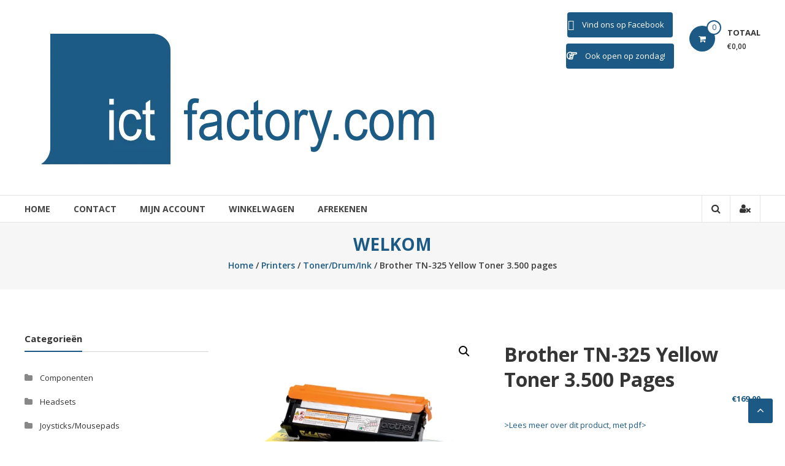

--- FILE ---
content_type: text/css
request_url: https://ictfactory.com/wp-content/themes/estore/style.css?ver=6.7.4
body_size: 14866
content:
/*!
Theme Name: eStore
Theme URI: https://www.themegrill.com/themes/estore/
Author: ThemeGrill
Author URI: https://www.themegrill.com
Description: eStore is a clean, beautiful and fully customizable responsive WooCommerce WordPress theme. This theme packs many premium features and several custom widgets which helps making your online store professional and well organized. Theme is fully compatible with WooCommerce and YITH WooCommerce Wishlist plugins. As an online store owner, attracting customers and selling products will be lot easier with this theme. Check the demo here: https://themegrilldemos.com/estore/ and get free support here: https://wordpress.org/support/theme/estore/
Version: 1.6.7
Tested up to: 6.7
Requires PHP: 7.4
License: GNU General Public License v3 or later
License URI: http://www.gnu.org/licenses/gpl-3.0.html
Text Domain: estore
Tags: one-column, two-columns, left-sidebar, right-sidebar, custom-colors, custom-menu, featured-images, theme-options, blog, e-commerce, custom-logo, footer-widgets, rtl-language-support, threaded-comments

This theme, like WordPress, is licensed under the GPL.
Use it to make something cool, have fun, and share what you've learned with others.

eStore is based on Underscores http://underscores.me/, (C) 2012-2015 Automattic, Inc.
Underscores is distributed under the terms of the GNU GPL v2 or later.

Normalizing styles have been helped along thanks to the fine work of
Nicolas Gallagher and Jonathan Neal http://necolas.github.com/normalize.css/
*/
/*--------------------------------------------------------------*/
/*--------------------------------------------------------------
# Normalize
--------------------------------------------------------------*/
html, body, div, span, applet, object, iframe,
h1, h2, h3, h4, h5, h6, p, blockquote, pre, a,
abbr, acronym, address, big, cite, code, del, dfn, em, font,
ins, kbd, q, s, samp, small, strike, strong, sub, sup,
tt, var, dl, dt, dd, ol, ul, li, fieldset, form, label, legend,
table, caption, tbody, tfoot, thead, tr, th, td {
	border: 0;
	font-family: inherit;
	font-size: 100%;
	font-style: inherit;
	font-weight: inherit;
	margin: 0;
	outline: 0;
	padding: 0;
	vertical-align: baseline; }

html {
	font-size: 62.5%;
	/* Corrects text resizing oddly in IE6/7 when body font-size is set using em units http://clagnut.com/blog/348/#c790 */
	overflow-y: scroll;
	/* Keeps page centered in all browsers regardless of content height */
	-webkit-text-size-adjust: 100%;
	/* Prevents iOS text size adjust after orientation change, without disabling user zoom */
	-ms-text-size-adjust: 100%;
	/* www.456bereastreet.com/archive/201012/controlling_text_size_in_safari_for_ios_without_disabling_user_zoom/ */ }

*,
*:before,
*:after {
	/* apply a natural box layout model to all elements; see http://www.paulirish.com/2012/box-sizing-border-box-ftw/ */
	/* Not needed for modern webkit but still used by Blackberry Browser 7.0; see http://caniuse.com/#search=box-sizing */
	/* Still needed for Firefox 28; see http://caniuse.com/#search=box-sizing */
	-webkit-box-sizing: border-box;
			box-sizing: border-box; }

body {
	background: #fff; }

article,
aside,
details,
figcaption,
figure,
footer,
header,
main,
nav,
section {
	display: block; }

ol,
ul {
	list-style: none; }

table {
	border-collapse: separate;
	border-spacing: 0; }

caption,
th,
td {
	font-weight: normal;
	text-align: left; }

blockquote:before,
blockquote:after,
q:before,
q:after {
	content: ""; }

blockquote,
q {
	quotes: "" ""; }

a:focus {
	outline: 0; }

a:hover,
a:active {
	outline: 0; }

a img {
	border: 0; }

/*--------------------------------------------------------------
2.0 Typography
--------------------------------------------------------------*/
body,
button,
input,
select,
textarea {
	color: #333333;
	font-family: 'Open Sans', sans-serif;
	font-size: 13px;
	line-height: 1.8;
	font-weight: 400; }

h1,
h2,
h3,
h4,
h5,
h6 {
	clear: both;
	font-weight: normal;
	font-family: 'Open Sans', sans-serif;
	line-height: 1.3;
	margin-bottom: 15px;
	color: #333333;
	font-weight: 700; }

.sub-title {
	color: #333;
	font-weight: 400;
	line-height: 32px;
	font-family: 'Open Sans', sans-serif;
	font-size: 32px; }

p {
	margin-bottom: 20px; }

b,
strong {
	font-weight: bold; }

dfn,
cite,
em,
i {
	font-style: italic; }

blockquote,
.wp-block-quote,
.wp-block-quote.is-style-large,
.wp-block-quote.has-text-align-right {
	margin: 0 15px;
	font-size: 20px;
	font-style: italic;
	font-family: 'Open Sans', sans-serif;
	font-weight: 300;
	border-color: #00A9E0; }

address {
	margin: 0 0 15px; }

pre {
	background: #eee;
	font-family: "Courier 10 Pitch", Courier, monospace;
	font-size: 15px;
	line-height: 1.6;
	margin-bottom: 1.6em;
	max-width: 100%;
	overflow: auto;
	padding: 1.6em;
	white-space: pre-wrap; }

code,
kbd,
tt,
var {
	font: 15px Monaco, Consolas, "Andale Mono", "DejaVu Sans Mono", monospace; }

abbr,
acronym {
	border-bottom: 1px dotted #666;
	cursor: help; }

mark,
ins {
	background: #fff9c0;
	text-decoration: none; }

sup,
sub {
	font-size: 75%;
	height: 0;
	line-height: 0;
	position: relative;
	vertical-align: baseline; }

sup {
	bottom: 1ex; }

sub {
	top: .5ex; }

small {
	font-size: 75%; }

big {
	font-size: 125%; }

h1 {
	font-size: 36px; }

h2 {
	font-size: 30px; }

h3 {
	font-size: 28px; }

h4 {
	font-size: 20px; }

h5 {
	font-size: 18px; }

h6 {
	font-size: 16px; }

/*--------------------------------------------------------------
3.0 Elements
--------------------------------------------------------------*/
hr,
.wp-block-separator {
	background-color: #ccc;
	border: 0;
	height: 1px;
	margin-bottom: 15px; }

ul,
ol {
	margin: 0 0 15px 20px; }

ul {
	list-style: disc; }

ol {
	list-style: decimal; }

li > ul,
li > ol {
	margin-bottom: 0;
	margin-left: 15px; }

dt {
	font-weight: bold; }

dd {
	margin: 0 15px 15px; }

img {
	height: auto;
	/* Make sure images are scaled correctly. */
	max-width: 100%;
	/* Adhere to container width. */
	vertical-align: middle; }

figure {
	margin: 0; }

table {
	margin: 0 0 15px;
	width: 100%;
	border-collapse: collapse; }

th {
	font-weight: bold; }

td,
td,
.wp-block-table th,
.wp-block-table td {
	border: 1px solid #CCC;
	padding: 5px 10px; }

/*--------------------------------------------------------------
4.0 Forms
--------------------------------------------------------------*/
button,
input,
select,
textarea {
	font-size: 100%;
	/* Corrects font size not being inherited in all browsers */
	margin: 0;
	/* Addresses margins set differently in IE6/7, F3/4, S5, Chrome */
	vertical-align: middle; }

.navigation .nav-links a,
.bttn,
button,
input[type="button"],
input[type="reset"],
input[type="submit"] {
	background: #333333;
	color: #fff;
	cursor: pointer;
	/* Improves usability and consistency of cursor style between image-type 'input' and others */
	font-size: 14px;
	line-height: 13px;
	border: none;
	padding: 10px 15px;
	font-weight: 400;
	display: inline-block;
	position: relative;
	text-shadow: none;
	-webkit-transition: background 0.5s ease;
	-o-transition: background 0.5s ease;
	transition: background 0.5s ease; }

.navigation .nav-links a:hover,
.bttn:hover,
button,
input[type="button"]:hover,
input[type="reset"]:hover,
input[type="submit"]:hover {
	background: #00A9E0;
	color: #ffffff; }

input[type="checkbox"],
input[type="radio"] {
	padding: 0; }

button::-moz-focus-inner,
input::-moz-focus-inner {
	/* Corrects inner padding and border displayed oddly in FF3/4 www.sitepen.com/blog/2008/05/14/the-devils-in-the-details-fixing-dojos-toolbar-buttons/ */
	border: 0;
	padding: 0; }

input[type="text"],
input[type="email"],
input[type="url"],
input[type="password"],
input[type="search"],
input[type="tel"] {
	color: #666;
	border: 1px solid #ccc;
	height: 36px;
	width: 100%;
	-webkit-appearance: none; }

input[type="text"]:focus,
input[type="email"]:focus,
input[type="url"]:focus,
input[type="password"]:focus,
input[type="search"]:focus,
textarea:focus {
	border: 1px solid #AAA; }

.searchform input[type="text"]:focus {
	border: none; }

input[type="text"],
input[type="email"],
input[type="url"],
input[type="password"],
input[type="search"] {
	padding: 3px 6px; }

textarea {
	overflow: auto;
	/* Removes default vertical scrollbar in IE6/7/8/9 */
	padding-left: 3px;
	vertical-align: top;
	/* Improves readability and alignment in all browsers */
	color: #666;
	border: 1px solid #ccc;
	height: 160px;
	max-width: 100%;
	width: 100%; }

/*--------------------------------------------------------------
5.0 Links
--------------------------------------------------------------*/
a {
	color: #00A9E0;
	text-decoration: none;
	-o-transition: all 0.3s ease-in-out;
	transition: all 0.3s ease-in-out;
	-webkit-transition: all 0.3s ease-in-out;
	-moz-transition: all 0.3s ease-in-out; }

a:hover,
a:focus,
a:active {
	color: #0191BC; }

a:focus {
	outline: thin dotted; }

/*--------------------------------------------------------------
6.0 Accessibility
--------------------------------------------------------------*/
/* Text meant only for screen readers */
.screen-reader-text {
	border: 0;
	clip: rect(1px, 1px, 1px, 1px);
	-webkit-clip-path: inset(50%);
			clip-path: inset(50%);
	height: 1px;
	margin: -1px;
	overflow: hidden;
	padding: 0;
	position: absolute !important;
	width: 1px;
	word-wrap: normal !important;
	/* Many screen reader and browser combinations announce broken words as they would appear visually. */ }
	.screen-reader-text:focus {
	background-color: #f1f1f1;
	border-radius: 3px;
	-webkit-box-shadow: 0 0 2px 2px rgba(0, 0, 0, 0.6);
			box-shadow: 0 0 2px 2px rgba(0, 0, 0, 0.6);
	clip: auto !important;
	-webkit-clip-path: none;
			clip-path: none;
	color: #21759b;
	display: block;
	font-size: 0.875rem;
	font-size: 14px;
	font-weight: bold;
	height: auto;
	left: 5px;
	line-height: normal;
	padding: 15px 23px 14px;
	text-decoration: none;
	top: 5px;
	width: auto;
	z-index: 100000;
	/* Above WP toolbar. */ }

/* Do not show the outline on the skip link target. */
#content[tabindex="-1"]:focus {
	outline: 0; }

.page-header-disable .site-content {
	margin-top: 30px; }

/*--------------------------------------------------------------
7.0 Alignments
--------------------------------------------------------------*/
.alignleft {
	display: inline;
	float: left;
	margin-right: 15px; }

.alignright {
	display: inline;
	float: right;
	margin-left: 15px; }

.aligncenter {
	clear: both;
	display: block;
	margin: 0 auto;
	text-align: center; }

/*--------------------------------------------------------------
8.0 Clearings
--------------------------------------------------------------*/
.clearfix:before,
.clearfix:after,
.row:before,
.row:after,
.entry-content:before,
.entry-content:after,
.comment-content:before,
.comment-content:after,
.site-header:before,
.site-header:after,
.site-content:before,
.site-content:after,
.site-footer:before,
.site-footer:after,
.tg-container:after,
.tg-container:before {
	content: '';
	display: table; }

.clearfix:after,
.row:after,
.entry-content:after,
.comment-content:after,
.site-header:after,
.site-content:after,
.site-footer:after,
.tg-container:after {
	clear: both; }

.clear {
	clear: both; }

/*--------------------------------------------------------------
9.0 Widgets
--------------------------------------------------------------*/
.widget {
	margin: 0 0 25px;
	padding-bottom: 10px; }

/* Make sure select elements fit in widgets */
.widget select {
	max-width: 100%; }

/*--------------------------------------------------------------
10.0 Posts and pages
--------------------------------------------------------------*/
h1.entry-title {
	color: #353535;
	font-weight: 700;
	margin-bottom: 0;
	padding-bottom: 0;
	text-transform: capitalize; }

h1.entry-title a {
	color: #3d3d3d; }

.hentry {
	margin: 0 0 15px; }

.updated {
	display: none; }

.single .byline,
.group-blog .byline,
.posted-on,
.blog-author,
.blog-cat {
	display: inline;
	font-family: 'Open Sans', sans-serif;
	font-size: 14px;
	font-style: italic;
	font-weight: 300; }

.cat-links {
	margin-right: 10px; }

.page-content,
.entry-content,
.entry-summary {
	margin: 15px 0 0; }

.page-links {
	clear: both;
	margin: 0 0 15px; }

.edit-link .post-edit-link {
	background: #293037;
	padding: 4px 10px;
	color: #FFF !important;
	line-height: 1;
	border-radius: 3px;
	font-size: 13px; }

.edit-link .post-edit-link:before {
	content: "\f044";
	font-family: FontAwesome;
	margin-right: 5px; }

#blog-post article.hentry,
.search article.hentry,
.archive article.hentry,
.tag article.hentry,
.category article.hentry {
	margin-bottom: 20px;
	padding-bottom: 20px;
	margin-top: 40px; }

#blog-post article.hentry:first-child,
.search article.hentry:first-child,
.archive article.hentry:first-child,
.tag article.hentry:first-child,
.category article.hentry:first-child {
	margin-top: 0; }

article.hentry .edit-link {
	display: block;
	margin-top: 20px; }

article.hentry h1.entry-title {
	margin-bottom: 5px;
	line-height: 1.2; }

article.hentry .entry-footer > span {
	margin-right: 15px;
	font-size: 13px; }

.page-header .page-title {
	color: #333333;
	padding-bottom: 15px; }

.entry-footer a {
	color: #999; }

.entry-footer a:hover {
	color: #DC3522; }

.nav-links .meta-nav {
	display: none; }

.nav-links {
	clear: both;
	display: table;
	width: 100%; }

.nav-links .nav-previous,
.nav-links .nav-next,
.default-wp-page li {
	display: inline-block;
	float: left;
	vertical-align: top;
	width: 50%; }

.default-wp-page li.next {
	float: right; }

.nav-links .nav-next,
.default-wp-page .next {
	text-align: right; }

.nav-links .nav-previous a:before {
	content: "\f0d9";
	font-family: FontAwesome;
	font-style: normal;
	margin-right: 5px; }

.nav-links .nav-next a:after {
	content: "\f0da";
	font-family: FontAwesome;
	font-style: normal;
	margin-left: 5px; }

.entry-thumbnail {
	position: relative; }

.entry-exrecpt {
	width: 60%;
	float: right; }

.short-content {
	margin-bottom: 10px; }

.short-content + .bttn {
	float: right; }

.entry-footer {
	margin-top: 10px; }

.full-width {
	float: none;
	width: 100%; }

.default-wp-page {
	margin: 0;
	list-style: none; }

/*--------------------------------------------------------------
11.0 Asides
--------------------------------------------------------------*/
.blog .format-aside .entry-title,
.archive .format-aside .entry-title {
	display: none; }

/*--------------------------------------------------------------
12.0 Comments
--------------------------------------------------------------*/
.comment-content a {
	word-wrap: break-word; }

#comments h2.comments-title {
	background: none;
	color: #333333;
	display: block;
	font-size: 22px;
	font-style: normal;
	font-weight: 600;
	margin: 35px 0;
	padding: 0 0 10px;
	border-bottom: 1px solid #e1e1e1; }

#comments h3 {
	margin: 0 0 10px;
	color: #141414;
	font-weight: 600;
	display: inline-block;
	line-height: 22px;
	font-size: 18px; }

#commentform label {
	width: 120px;
	display: block; }

textarea#comment {
	width: 100%;
	height: 150px; }

/*Comment Lists*/
.comments-area ol {
	margin: 0;
	padding: 0;
	list-style: none; }

.comments-area ol.children {
	margin: 0 0 0 15px; }

.comment-list .comment-body {
	background: #e1e1e1 none repeat scroll 0 0;
	border-top: 2px solid #00A9E0;
	margin-bottom: 20px;
	padding: 15px; }

.comment-author img {
	vertical-align: middle;
	margin-right: 15px; }

.comment-author .fn {
	font-style: normal;
	font-size: 16px;
	text-transform: capitalize;
	font-weight: bold; }

.comment-author .fn .url {
	color: #333;
	padding: 0 5px; }

.comment-author .fn .url:hover {
	color: #00A9E0; }

.comment-author .says {
	display: none; }

.commentmetadata {
	float: right;
	font-weight: normal;
	font-size: 12px;
	font-style: italic;
	font-weight: 300; }

.comment-metadata {
	padding-left: 52px;
	font-size: 13px; }

.commentmetadata a {
	color: #666; }

.comment-content {
	padding-left: 52px;
	margin-top: 10px; }

.commentmetadata .comment-edit-link {
	color: #01AEFD; }

.commentmetadata + .clear {
	margin-bottom: 20px; }

.comment-awaiting-moderation {
	margin: 10px 0 0;
	padding-left: 51px;
	font-weight: 600; }

.reply .comment-reply-link {
	background: none repeat scroll 0 0 #293037;
	border-radius: 3px;
	color: #FFFFFF;
	font-size: 13px;
	line-height: 1;
	padding: 2px 10px; }

#respond {
	background: #f2f2f2;
	padding: 20px;
	margin-top: 20px;
	color: #141414; }

#commentform .form-submit {
	margin-bottom: 0; }

#cancel-comment-reply-link {
	font-style: italic;
	color: #00A9E0; }

#cancel-comment-reply-link:before {
	font-family: FontAwesome;
	content: "\f057";
	margin: 0 5px 0 20px;
	font-style: normal;
	color: #00A9E0; }

.logged-in-as a {
	color: #00A9E0; }

/*--------------------------------------------------------------
13.0 Infinite scroll
--------------------------------------------------------------*/
/* Globally hidden elements when Infinite Scroll is supported and in use. */
.infinite-scroll .paging-navigation,
.infinite-scroll.neverending .site-footer {
	/* Theme Footer (when set to scrolling) */
	display: none; }

/* When Infinite Scroll has reached its end we need to re-display elements that were hidden (via .neverending) before */
.infinity-end.neverending .site-footer {
	display: block; }

#infinite-footer {
	display: none; }

/*--------------------------------------------------------------
14.0 Media
--------------------------------------------------------------*/
.page-content img.wp-smiley,
.entry-content img.wp-smiley,
.comment-content img.wp-smiley {
	border: none;
	margin-bottom: 0;
	margin-top: 0;
	padding: 0; }

.wp-caption {
	border: 1px solid #ccc;
	margin-bottom: 15px;
	max-width: 100%; }

.wp-caption img[class*="wp-image-"] {
	display: block;
	margin: 1.2% auto 0;
	max-width: 98%; }

.wp-caption-text {
	text-align: center; }

.wp-caption .wp-caption-text {
	margin: 10px 0; }

.site-main .gallery {
	margin-bottom: 1.5em; }

.site-main .gallery a img {
	border: none;
	height: auto;
	max-width: 90%; }

.site-main .gallery dd,
.site-main .gallery figcaption {
	margin: 0; }

ul.blocks-gallery-grid,
ul.wp-block-gallery {
	padding: 0; }
	ul.blocks-gallery-grid img,
	ul.wp-block-gallery img {
	margin-bottom: 0; }

/*--------------------------------------------------------------
Gutenberg Blocks Layout.
--------------------------------------------------------------*/
.wp-block-gallery.alignleft, .wp-block-gallery.alignright, .wp-block-gallery.aligncenter,
.wp-block-social-links.alignleft,
.wp-block-social-links.alignright,
.wp-block-social-links.aligncenter {
	display: -webkit-box;
	display: -ms-flexbox;
	display: flex; }

/* Make sure embeds and iframes fit their containers */
embed,
iframe,
object {
	max-width: 100%; }

.bypostauthor,
.gallery-caption,
.sticky {
	/* empty property */ }

/*--------------------------------------------------------------
17.0 COMMON CSS
--------------------------------------------------------------*/
body {
	font-weight: 400;
	position: relative;
	font-family: 'Open Sans', sans-serif;
	line-height: 1.8;
	overflow: hidden; }

.hide {
	display: none; }

#page {
	-webkit-transition: all 0.5s ease;
	-o-transition: all 0.5s ease;
	transition: all 0.5s ease; }

.home section {
	margin-top: 30px; }

/*--------------------------------------------------------------
# Widgets
--------------------------------------------------------------*/
.widget {
	margin: 0 0 1.5em;
	/* Make sure select elements fit in widgets. */ }
	.widget select {
	max-width: 100%; }

/*--------------------------------------------------------------
	# sidebar CSS
--------------------------------------------------------------*/
.widget-title {
	border-bottom: 1px solid #d6d6d6;
	font-size: 15px;
	font-weight: 700;
	margin-bottom: 30px;
	position: relative; }
	.widget-title span {
	border-bottom: 2px solid #00a9e0;
	padding-bottom: 10px;
	display: inline-block;
	position: relative;
	top: 1px; }

.widget_archive ul,
.widget_categories ul,
.widget_recent_entries ul,
.widget_meta ul,
.widget_recent_comments ul,
.widget_rss ul,
.widget_pages ul,
.widget_nav_menu ul,
.widget_product_categories ul {
	list-style: outside none none;
	margin: 0;
	padding: 0px; }

.widget_archive li,
.widget_categories li,
.widget_pages li,
.widget_meta li,
.widget_recent_comments li,
.widget_recent_entries li,
.widget_rss li,
.widget_nav_menu li,
.widget_product_categories li {
	border-bottom: none;
	color: #333;
	font-size: 13px;
	line-height: 24px;
	margin: 0 0 10px;
	padding: 0 0 5px 25px;
	position: relative;
	-webkit-transition: color 0.3s ease 0s;
	-o-transition: color 0.3s ease 0s;
	transition: color 0.3s ease 0s;
	display: block; }

.widget_categories ul.children,
.widget_pages ul.children,
.widget_meta ul.children,
.widget_recent_comments ul.children,
.widget_recent_entries ul.children,
.widget_rss ul.children,
.widget_nav_menu ul.children,
.widget_product_categories ul.children {
	margin-top: 5px; }

.widget ul.children li:last-child {
	margin: 0;
	padding-bottom: 0; }

.widget_archive li a,
.widget_categories li a,
.widget_pages li a,
.widget_meta li a,
.widget_recent_comments li a,
.widget_recent_entries li a,
.widget_rss li a,
.widget_nav_menu li a,
.widget_product_categories li a {
	color: #333; }

.widget_archive a::before,
.widget_categories a:before,
.widget_pages a:before,
.widget_meta a:before,
.widget_recent_comments a:before,
.widget_recent_entries a:before,
.widget_rss a:before,
.widget_nav_menu a:before,
.widget_product_categories a:before {
	color: #888888;
	content: "\f187";
	font-family: "FontAwesome";
	font-size: 14px;
	left: 0;
	position: absolute;
	top: 0;
	-webkit-transition: color 0.3s ease;
	-o-transition: color 0.3s ease;
	transition: color 0.3s ease; }

.widget_categories a::before,
.widget_product_categories a:before {
	content: "\f07b"; }

.widget_recent_entries a::before {
	content: "\f101"; }

.widget_meta a::before,
.widget_nav_menu a:before {
	content: "\f1db"; }

.widget_recent_comments a::before {
	content: "\f086"; }

.widget_rss a::before {
	content: "\f09e"; }

.widget_pages a:before {
	content: "\f1ea"; }

.widget_tag_cloud a {
	background: #ebebeb none repeat scroll 0 0;
	border: medium none;
	color: #888888;
	display: inline-block;
	margin: 0 5px 5px 0;
	padding: 6px 10px; }

.widget_archive a:hover::before,
.widget_categories a:hover:before,
.widget_pages a:hover:before,
.widget_meta a:hover:before,
.widget_recent_comments a:hover:before,
.widget_recent_entries a:hover:before,
.widget_rss a:hover:before,
.widget_nav_menu a:hover:before,
.widget_product_categories li a:hover:before,
.widget_archive li a:hover,
.widget_categories li a:hover,
.widget_pages li a:hover,
.widget_meta li a:hover,
.widget_recent_comments li a:hover,
.widget_recent_entries li a:hover,
.widget_rss li a:hover,
.widget_nav_menu li a:hover,
.widget_tag_cloud a:hover,
.widget_product_categories a:hover {
	color: #00a9e0; }

.widget_tag_cloud a:hover {
	background: #00a9e0 none repeat scroll 0 0;
	color: #fff; }

.widget_recent_entries .post-date {
	color: #9f9f9f;
	display: block;
	font-size: 12px; }

.widget_search input[type="search"] {
	width: 84%; }

.widget_search button {
	height: 36px;
	margin-left: -3px;
	width: 15%; }

.widget_search input[type="search"] {
	width: 70%;
	display: inline-block;
	vertical-align: top; }

.widget_search button {
	height: 36px;
	margin-left: -3px;
	width: 46px; }

/*--------------------------------------------------------------
# layouts
--------------------------------------------------------------*/
/*--------------------------------------------------------------
	Inner page layout CSS
--------------------------------------------------------------*/
#primary {
	float: left;
	width: 72.5%; }

#secondary {
	float: right;
	width: 25%; }

.left_sidebar #secondary {
	float: left; }

.left_sidebar #primary {
	float: right; }

.no_sidebar_full_width #primary {
	width: 100%;
	float: none; }

.no_sidebar_full_width #secondary {
	display: none; }

.no_sidebar_content_centered #primary {
	float: none;
	display: block;
	margin: 0 auto; }

.no_sidebar_full_width #primary .entry-content > .alignfull,
.no_sidebar_content_centered #primary .entry-content > .alignfull {
	margin-left: calc(50% - 50vw);
	margin-right: calc(50% - 50vw);
	max-width: unset; }
	.no_sidebar_full_width #primary .entry-content > .alignfull.wp-block-cover, .no_sidebar_full_width #primary .entry-content > .alignfull.wp-block-cover-image,
	.no_sidebar_content_centered #primary .entry-content > .alignfull.wp-block-cover,
	.no_sidebar_content_centered #primary .entry-content > .alignfull.wp-block-cover-image {
	width: unset; }

.no_sidebar_full_width #primary .entry-content > .alignwide,
.no_sidebar_content_centered #primary .entry-content > .alignwide {
	margin-left: -100px;
	margin-right: -100px;
	max-width: unset;
	width: unset; }

/*--------------------------------------------------------------
# Grid
--------------------------------------------------------------*/
/*--------------------------------------------------------------
# Responsive grid for pages
--------------------------------------------------------------*/
.tg-container {
	width: 1200px;
	margin: 0 auto;
	position: relative; }

.tg-column-wrapper {
	clear: both;
	margin-left: -2%; }
	.tg-column-wrapper .tg-column-1 {
	width: 100%;
	float: left;
	margin-left: 2%; }
	.tg-column-wrapper .tg-column-2 {
	width: 48%;
	margin-left: 2%;
	float: left; }
	.tg-column-wrapper .tg-column-3 {
	float: left;
	margin-left: 2%;
	width: 31.32%; }
	.tg-column-wrapper .tg-column-4 {
	width: 23%;
	margin-left: 2%;
	float: left; }
	.tg-column-wrapper .tg-column-5 {
	width: 18%;
	margin-left: 2%;
	float: left; }

.woocommerce-page ul.products.tg-column-wrapper {
	clear: both;
	margin-left: -2%; }
	.woocommerce-page ul.products.tg-column-wrapper li.product.tg-column-4 {
	width: 23%;
	margin-left: 2%;
	float: left;
	margin-right: 0;
	padding: 0; }

.tg-column-bottom-margin {
	margin-bottom: 2%; }

.hide {
	display: none; }

/*--------------------------------------------------------------
# Theme
--------------------------------------------------------------*/
/*--------------------------------------------------------------
# Header
--------------------------------------------------------------*/
/*--------------------------------------------------------------
## Top Header
--------------------------------------------------------------*/
.top-header-wrapper {
	background: #f0f0f0; }

.left-top-header {
	float: left; }

.right-top-header {
	float: right; }
	.right-top-header .top-header-menu-wrapper {
	float: left; }
	.right-top-header .top-header-menu-wrapper ul {
		margin: 0;
		list-style: none;
		padding: 0; }
		.right-top-header .top-header-menu-wrapper ul li {
		border-right: 1px solid #c0bfbf;
		float: left; }
		.right-top-header .top-header-menu-wrapper ul li a {
			color: #6d6c6c;
			font-weight: 600;
			line-height: 38px;
			padding: 0 10px;
			display: block; }
			.right-top-header .top-header-menu-wrapper ul li a:hover {
			background: #00A9E0;
			color: #ffffff; }

.left-header-block {
	border-right: 1px solid #c0bfbf;
	color: #6d6c6c;
	float: left;
	font-size: 12px;
	font-weight: 600;
	line-height: 12px;
	margin-right: 10px;
	margin-top: 12px;
	padding-right: 10px; }
	.left-header-block i {
	margin-right: 5px; }

.contact-info {
	border-right: none; }

.right-header-block {
	float: left; }
	.right-header-block a {
	color: #6d6c6c;
	line-height: 38px;
	display: block;
	float: left;
	font-size: 12px;
	padding: 0 10px;
	font-weight: 600;
	border-right: 1px solid #c0bfbf;
	-webkit-transition: all 0.5s ease;
	-o-transition: all 0.5s ease;
	transition: all 0.5s ease; }
	.right-header-block a:hover {
		background: #00a9e0;
		color: #ffffff; }
	.right-header-block a i {
		margin-left: 3px; }

#lang_sel_click a.lang_sel_sel {
	background: rgba(0, 0, 0, 0) none repeat scroll 0 0;
	border: medium none;
	line-height: 38px;
	font-size: 12px;
	font-weight: 600;
	color: #6d6c6c;
	padding: 0 10px;
	border-right: 1px solid #c0bfbf; }
	#lang_sel_click a.lang_sel_sel:hover {
	background: #00a9e0;
	color: #ffffff; }

#lang_sel_click {
	float: left;
	font-family: "Open Sans", sans-serif; }
	#lang_sel_click li {
	width: auto; }

#lang_sel_click ul ul {
	border-top: 2px solid #00A9E0;
	top: 100%; }
	#lang_sel_click ul ul li {
	background: #f0f0f0;
	width: 100%; }
	#lang_sel_click ul ul li a {
		background: rgba(0, 0, 0, 0) none repeat scroll 0 0;
		border: none;
		border-bottom: 1px solid rgba(0, 0, 0, 0.1);
		display: block;
		padding: 6px 10px; }

/*--------------------------------------------------------------
## Middle Header
--------------------------------------------------------------*/
.middle-header-wrapper {
	padding: 20px 0; }

.custom-logo-link {
	float: left;
	margin-right: 10px; }

.logo,
.site-title-wrapper,
.logo-wrapper {
	float: left; }

.logo-wrapper {
	margin: 14px 0; }

.logo {
	margin-right: 15px; }

#site-title {
	float: none;
	font-size: 28px;
	margin: 0;
	line-height: 1.3; }
	#site-title a {
	color: #454545; }

#site-description {
	color: #454545;
	font-size: 14px;
	font-weight: 400;
	margin: 0; }

#header-sidebar .widget {
	margin: 0; }

.widget-large-advertise,
.wishlist-cart-wrapper {
	float: right;
	margin: 0;
	padding: 0; }

.wishlist-cart-wrapper {
	margin: 22px 0; }

.wishlist-wrapper,
.wcmenucart-contents {
	background: #f65656 none repeat scroll 0 0;
	border-radius: 100%;
	float: left;
	height: 42px;
	line-height: 42px;
	margin-left: 25px;
	text-align: center;
	width: 42px;
	display: block;
	position: relative; }

.wishlist-wrapper a,
.cart-wrapper .estore-cart-views > a {
	color: #ffffff !important; }

.wishlist-wrapper .wishlist-value,
.cart-wrapper .cart-value {
	background: #fff none repeat scroll 0 0;
	border: 2px solid #f65656;
	border-radius: 100%;
	display: block;
	height: 24px;
	line-height: 19px;
	position: absolute;
	right: -10px;
	top: -9px;
	width: 24px;
	color: #f65656;
	font-size: 12px; }

.wcmenucart-contents {
	background: #00A9E0;
	float: left; }
	.wcmenucart-contents .cart-value {
	border: 2px solid #00A9E0;
	color: #00A9E0; }

.cart-wrapper {
	float: left;
	position: relative; }

.my-cart-wrap {
	float: left;
	margin-left: 20px; }
	.my-cart-wrap .my-cart {
	font-size: 13px;
	font-weight: 700;
	text-transform: uppercase; }

.cart-total {
	font-size: 12px;
	font-weight: 600; }

/*--------------------------------------------------------------
## Bottom Header
--------------------------------------------------------------*/
/*--------------------------------------------------------------
	Bottom Header css
--------------------------------------------------------------*/
.bottom-header-wrapper {
	border-top: 1px solid #e5e5e5;
	border-bottom: 1px solid #e5e5e5;
	position: relative; }
	.bottom-header-wrapper .tg-container {
	position: static; }

.category-menu {
	background: #333 none repeat scroll 0 0;
	color: #fff;
	float: left;
	font-weight: 600;
	line-height: 43px;
	text-transform: capitalize;
	width: 230px;
	cursor: pointer;
	font-size: 14px;
	-webkit-transition: all 0.5s ease;
	-o-transition: all 0.5s ease;
	transition: all 0.5s ease;
	position: relative;
	margin-right: 30px; }
	.category-menu:hover {
	background: #00A9E0; }
	.category-menu .category-toggle {
	padding: 0 20px; }
	.category-menu .category-toggle i {
		float: right;
		line-height: 43px; }
	.category-menu .category-toggle.active {
	background: #00A9E0; }

#category-navigation {
	background: #ffffff none repeat scroll 0 0;
	border: 2px solid #00a9e0;
	left: 0;
	position: absolute;
	top: 100%;
	width: 100%;
	z-index: 999; }
	#category-navigation ul {
	list-style: none;
	margin: 0; }
	#category-navigation ul li {
		padding: 0 20px;
		line-height: 38px;
		border-bottom: 1px solid rgba(0, 0, 0, 0.06);
		position: relative; }
		#category-navigation ul li a {
		color: #333; }
		#category-navigation ul li:hover > a {
		color: #0191BC; }
		#category-navigation ul li:last-child {
		border-bottom: none; }

#category-navigation ul.sub-menu {
	background: #ffffff none repeat scroll 0 0;
	border: 2px solid #00a9e0;
	left: 110%;
	position: absolute;
	top: 0;
	width: 200px;
	opacity: 0;
	visibility: hidden;
	-webkit-transition: all 0.5s ease;
	-o-transition: all 0.5s ease;
	transition: all 0.5s ease; }

#category-navigation ul li:hover > ul.sub-menu {
	opacity: 1;
	visibility: visible;
	left: 100%; }

/*--------------------------------------------------------------
## Header-cart-popup
--------------------------------------------------------------*/
#masthead .widget_shopping_cart {
	background: #fff none repeat scroll 0 0;
	border: 1px solid #f1f1f1;
	-webkit-box-shadow: 1px 1px 7px rgba(0, 0, 0, 0.05);
			box-shadow: 1px 1px 7px rgba(0, 0, 0, 0.05);
	opacity: 0;
	padding: 20px 15px;
	position: absolute;
	left: 37%;
	top: 120%;
	visibility: hidden;
	width: 250px;
	-webkit-transition: all 0.5s ease;
	-o-transition: all 0.5s ease;
	transition: all 0.5s ease;
	-webkit-transform: translateX(-50%);
		-ms-transform: translateX(-50%);
			transform: translateX(-50%);
	z-index: 9;
	border-bottom: 3px solid #00A9E0;
	border-top: 3px solid #00A9E0; }
	#masthead .widget_shopping_cart:before {
	border-left: 10px solid transparent;
	border-right: 10px solid transparent;
	border-bottom: 10px solid #00A9E0;
	content: "";
	position: absolute;
	left: 50%;
	-webkit-transform: translateX(-50%);
		-ms-transform: translateX(-50%);
			transform: translateX(-50%);
	top: -10px; }

#masthead .cart-wrapper:hover .widget_shopping_cart {
	opacity: 1;
	visibility: visible;
	top: 110%; }

.widget_shopping_cart .total {
	border: 1px solid #e6e6e6;
	border-left: none;
	border-right: none;
	margin: 20px 0 0;
	padding: 5px 0;
	text-align: center; }

.widget_shopping_cart .button {
	border: 1px solid #e6e6e6;
	border-radius: 25px;
	color: #787878;
	display: block;
	float: left;
	margin: 20px 0 0 3%;
	text-align: center;
	-webkit-transition: all 0.5s ease;
	-o-transition: all 0.5s ease;
	transition: all 0.5s ease; }
	.widget_shopping_cart .button:hover {
	background: #00A9E0;
	color: #ffffff;
	border-color: #00A9E0; }

.widget_shopping_cart .buttons {
	margin-left: -3%; }

.woocommerce.widget_shopping_cart .cart_list li {
	border-bottom: 1px solid #e1e1e1;
	margin-bottom: 10px;
	padding-bottom: 10px;
	padding-left: 0;
	padding-right: 32px; }
	.woocommerce.widget_shopping_cart .cart_list li img {
	border-radius: 100%;
	-webkit-box-shadow: none;
			box-shadow: none;
	float: left;
	height: auto;
	margin-right: 10px;
	width: 42px; }
	.woocommerce.widget_shopping_cart .cart_list li a.remove {
	left: auto;
	position: absolute;
	right: 0;
	top: 0;
	color: #F65656 !important; }
	.woocommerce.widget_shopping_cart .cart_list li a.remove:hover {
		background: #F65656 !important;
		color: #ffffff !important; }
	.woocommerce.widget_shopping_cart .cart_list li a {
	color: #333333; }

.woocommerce.widget_shopping_cart .total {
	padding: 4px 0;
	border-top: 1px solid #e1e1e1;
	border-bottom: 1px solid #e1e1e1; }

.woocommerce .widget_shopping_cart_content .buttons {
	margin: 0; }
	.woocommerce .widget_shopping_cart_content .buttons a.button {
	border: 1px solid #e6e6e6;
	border-radius: 25px;
	color: #787878;
	display: block;
	float: left;
	margin: 20px 0 0 3%;
	text-align: center;
	font-weight: 400;
	background: none;
	-webkit-transition: all 0.5s ease;
	-o-transition: all 0.5s ease;
	transition: all 0.5s ease; }
	.woocommerce .widget_shopping_cart_content .buttons a.button:hover {
		background: #00A9E0;
		color: #ffffff;
		border-color: #00A9E0; }

/*--------------------------------------------------------------
## Menu
--------------------------------------------------------------*/
#site-navigation {
	float: left; }
	#site-navigation ul {
	list-style: outside none none;
	margin: 0;
	padding: 0; }
	#site-navigation ul li {
		float: left;
		font-size: 14px;
		font-weight: 700;
		line-height: 43px;
		margin-left: 38px;
		position: relative; }
		#site-navigation ul li a {
		color: #454545;
		position: relative;
		text-transform: uppercase;
		display: block;
		-webkit-transition: all 0.5s ease;
		-o-transition: all 0.5s ease;
		transition: all 0.5s ease; }
		#site-navigation ul li:first-child {
		margin-left: 0; }
	#site-navigation ul li.menu-item-has-children {
		padding-right: 10px; }
	#site-navigation .sub-menu,
	#site-navigation .children {
	left: 0;
	min-width: 200px;
	position: absolute;
	top: 120%;
	border: 1px solid #e5e5e5;
	border-bottom: 3px solid #00A9E0;
	z-index: 999;
	background: #ffffff;
	-webkit-box-shadow: 1px 1px 7px rgba(0, 0, 0, 0.05);
			box-shadow: 1px 1px 7px rgba(0, 0, 0, 0.05);
	opacity: 0;
	visibility: hidden; }
	#site-navigation .sub-menu li,
	#site-navigation .children li {
		display: block;
		float: none;
		margin-left: 0; }
		#site-navigation .sub-menu li a,
		#site-navigation .children li a {
		border-bottom: 1px solid #e5e5e5;
		padding: 0 15px; }
	#site-navigation .sub-menu li.menu-item-has-children,
	#site-navigation .children li.menu-item-has-children {
		padding-right: 0; }
	#site-navigation .sub-menu ul,
	#site-navigation .children ul {
		top: 0;
		left: 110%; }

#site-navigation ul li.menu-item-has-children > a:after {
	position: absolute;
	top: 50%;
	right: -15px;
	content: "\f107";
	font-family: FontAwesome;
	color: #454545;
	-webkit-transform: translateY(-50%);
		-ms-transform: translateY(-50%);
			transform: translateY(-50%);
	-webkit-transition: all 0.5s ease;
	-o-transition: all 0.5s ease;
	transition: all 0.5s ease; }

#site-navigation ul.sub-menu li.menu-item-has-children > a:after {
	content: "\f105";
	right: 15px; }

#site-navigation ul li:hover > a,
#site-navigation ul li.current-menu-item > a,
#site-navigation ul li:hover > a:after {
	color: #00A9E0; }

#site-navigation ul li:hover > .sub-menu,
#site-navigation ul li:hover > .children,
#site-navigation ul li.sfHover > .sub-menu,
#site-navigation ul li.sfHover > .children {
	top: 100%;
	visibility: visible;
	opacity: 1; }

#site-navigation ul.sub-menu > li:hover > .sub-menu,
#site-navigation ul.sub-menu > li.sfHover > .sub-menu {
	top: 0;
	visibility: visible;
	opacity: 1;
	left: 100%; }

.sub-toggle {
	display: none; }

/*--------------------------------------------------------------
## Header cart popup css
--------------------------------------------------------------*/
/*--------------------------------------------------------------
	Search User  css
--------------------------------------------------------------*/
.search-user-wrapper {
	float: right; }

.search-user-block {
	border-left: 1px solid #e5e5e5;
	float: left;
	font-size: 16px;
	line-height: 43px;
	padding: 0;
	-webkit-transition: all 0.5s ease;
	-o-transition: all 0.5s ease;
	transition: all 0.5s ease;
	cursor: pointer; }
	.search-user-block .search-icon {
	display: block;
	padding: 0 15px; }

.search-user-block a {
	color: #333;
	display: block;
	padding: 0 15px; }

.search-user-block:hover {
	background: #00A9E0;
	color: #fff; }

.search-user-block:hover a {
	color: #ffffff; }

.user-wrapper.search-user-block {
	border-right: 1px solid #e5e5e5; }

.search-wrapper {
	position: relative; }
	.search-wrapper .header-search-box {
	background: #ffffff none repeat scroll 0 0;
	border-bottom: 3px solid #00a9e0;
	border-top: 3px solid #00a9e0;
	-webkit-box-shadow: 1px 1px 7px rgba(0, 0, 0, 0.15);
			box-shadow: 1px 1px 7px rgba(0, 0, 0, 0.15);
	padding: 15px;
	position: absolute;
	right: 0;
	top: 125%;
	width: 300px;
	z-index: 9999;
	opacity: 0;
	visibility: hidden; }
	.search-wrapper .header-search-box:before {
		border-left: 10px solid transparent;
		border-right: 10px solid transparent;
		border-bottom: 10px solid #00A9E0;
		content: "";
		position: absolute;
		right: 15px;
		top: -10px; }
	.search-wrapper .header-search-box .search-field {
		border-radius: 0;
		padding: 4px 10px;
		width: 85%;
		float: left; }
	.search-wrapper .header-search-box .searchsubmit {
		border: medium none;
		border-radius: 0;
		-webkit-box-shadow: none;
				box-shadow: none;
		color: #fff;
		float: left;
		padding: 10px 0 10px;
		width: 15%;
		height: 36px; }

.header-search-box.active {
	opacity: 1;
	visibility: visible; }

.no-results input[type="search"] {
	width: calc(100% - 43px); }

.no-results form.searchform {
	display: -webkit-box;
	display: -ms-flexbox;
	display: flex;
	-ms-flex-wrap: wrap;
		flex-wrap: wrap; }

/*--------------------------------------------------------------
# Slider
--------------------------------------------------------------*/
.wp-custom-header {
	position: relative; }
	.wp-custom-header iframe {
	width: 100%; }
	.wp-custom-header .wp-custom-header-video-button {
	opacity: 0;
	visibility: hidden;
	position: absolute;
	top: 0;
	left: 0;
	right: 0;
	bottom: 0;
	margin: auto;
	width: 62px;
	height: 50px;
	font: 0px/0 a;
	-o-transition: all 0.5s;
	-webkit-transition: all 0.5s;
	transition: all 0.5s; }
	.wp-custom-header .wp-custom-header-video-button:before {
		content: '\f04b';
		display: block;
		font-family: FontAwesome;
		font-size: 20px; }
	.wp-custom-header .wp-custom-header-video-button.wp-custom-header-video-pause:before {
		content: '\f04c'; }
	.wp-custom-header:hover .wp-custom-header-video-button {
	visibility: visible;
	opacity: 1; }

/*--------------------------------------------------------------
# Slider
--------------------------------------------------------------*/
#top_slider_section {
	margin: 0; }
	#top_slider_section .widget {
	margin-bottom: 0;
	padding-bottom: 0; }

.big-slider {
	float: left;
	max-width: 800px;
	position: relative; }
	.big-slider ul {
	margin: 0;
	padding: 0;
	list-style: none; }
	.big-slider .bx-controls .bx-next,
	.big-slider .bx-controls .bx-prev {
	border-bottom: 30px solid transparent;
	border-left: 30px solid #333;
	border-top: 30px solid transparent;
	color: #ffffff;
	display: block;
	float: left;
	height: 0;
	line-height: 0;
	width: 0;
	font-size: 16px;
	position: absolute;
	left: 0;
	top: 50%;
	-webkit-transform: translateY(-50%);
		-ms-transform: translateY(-50%);
			transform: translateY(-50%);
	-webkit-transition: all 0.5s ease;
	-o-transition: all 0.5s ease;
	transition: all 0.5s ease; }
	.big-slider .bx-controls .bx-next i,
	.big-slider .bx-controls .bx-prev i {
		display: block;
		margin-left: -22px;
		margin-top: -10px; }
	.big-slider .bx-controls .bx-next:hover,
	.big-slider .bx-controls .bx-prev:hover {
		border-left-color: #00a9e0; }
	.big-slider .bx-controls .bx-next {
	float: right;
	border-right: 30px solid #333;
	border-left: transparent;
	left: auto;
	right: 0; }
	.big-slider .bx-controls .bx-next i {
		display: block;
		margin-left: 17px;
		margin-top: -10px; }
	.big-slider .bx-controls .bx-next:hover {
		border-right-color: #00a9e0; }

.slider-caption-wrapper {
	position: absolute;
	left: 50%;
	top: 50%;
	-webkit-transform: translate(-50%, -50%);
		-ms-transform: translate(-50%, -50%);
			transform: translate(-50%, -50%);
	text-align: center;
	padding-bottom: 10px; }
	.slider-caption-wrapper .slider-title {
	font-size: 32px;
	line-height: 40px;
	margin: 10px 0;
	text-shadow: 1px 1px 2px #333; }
	.slider-caption-wrapper .slider-title a {
		color: #ffffff; }
		.slider-caption-wrapper .slider-title a:hover {
		color: #00a9e0; }
	.slider-caption-wrapper .slider-content {
	color: #fff;
	font-size: 16px;
	text-shadow: 1px 1px 5px #333;
	margin: 10px 0 20px; }
	.slider-caption-wrapper .slider-btn {
	background: #00a9e0 none repeat scroll 0 0;
	border-radius: 25px;
	color: #ffffff;
	font-size: 14px;
	font-weight: 600;
	padding: 8px 0 8px 30px;
	-webkit-transition: all 0.5s ease;
	-o-transition: all 0.5s ease;
	transition: all 0.5s ease; }
	.slider-caption-wrapper .slider-btn i {
		background: #0791be none repeat scroll 0 0;
		border-radius: 0 25px 25px 0;
		display: inline;
		margin-left: 15px;
		padding: 11px 15px 10px;
		-webkit-transition: all 0.5s ease;
		-o-transition: all 0.5s ease;
		transition: all 0.5s ease; }
	.slider-caption-wrapper .slider-btn:hover {
		background: #0791be; }
		.slider-caption-wrapper .slider-btn:hover i {
		background: #00a9e0; }

.small-slider-wrapper {
	float: right;
	max-width: 380px; }

.widget_vertical_promo .collection-block {
	position: relative; }
	.widget_vertical_promo .collection-block .slider-collection-img {
	margin: 0; }
	.widget_vertical_promo .collection-block .slider-collection-img img {
		display: block; }
	.widget_vertical_promo .collection-block:first-child {
	margin-bottom: 20px; }

.widget_vertical_promo .slider-title {
	background: rgba(0, 0, 0, 0.6) none repeat scroll 0 0;
	bottom: 0;
	font-size: 18px;
	left: 0;
	margin: 0;
	padding: 8px 0;
	position: absolute;
	text-align: center;
	width: 100%; }
	.widget_vertical_promo .slider-title a {
	color: #ffffff; }
	.widget_vertical_promo .slider-title a:hover {
		color: #00a9e0; }

.home-slider,
.featured-slider {
	visibility: hidden; }

.category-slider {
	position: relative; }
	.category-slider .slider-caption-wrapper .slider-btn {
	padding: 8px 20px; }
	.category-slider .bx-controls .bx-next,
	.category-slider .bx-controls .bx-prev {
	border-bottom: 30px solid transparent;
	border-left: 30px solid #333;
	border-top: 30px solid transparent;
	color: #ffffff;
	display: block;
	float: left;
	height: 0;
	line-height: 0;
	width: 0;
	font-size: 16px;
	position: absolute;
	left: 0;
	top: 50%;
	-webkit-transform: translateY(-50%);
		-ms-transform: translateY(-50%);
			transform: translateY(-50%);
	-webkit-transition: all 0.5s ease;
	-o-transition: all 0.5s ease;
	transition: all 0.5s ease; }
	.category-slider .bx-controls .bx-next i,
	.category-slider .bx-controls .bx-prev i {
		display: block;
		margin-left: -22px;
		margin-top: -10px; }
	.category-slider .bx-controls .bx-next:hover,
	.category-slider .bx-controls .bx-prev:hover {
		border-left-color: #00a9e0; }
	.category-slider .bx-controls .bx-next {
	float: right;
	border-right: 30px solid #333;
	border-left: transparent;
	left: auto;
	right: 0; }
	.category-slider .bx-controls .bx-next i {
		display: block;
		margin-left: 17px;
		margin-top: -10px; }
	.category-slider .bx-controls .bx-next:hover {
		border-right-color: #00a9e0; }

/*--------------------------------------------------------------
# Section
--------------------------------------------------------------*/
/*--------------------------------------------------------------
## section-title
--------------------------------------------------------------*/
.section-title-wrapper {
	border-bottom: 1px solid #e1e1e1;
	padding-bottom: 10px;
	margin-bottom: 20px; }
	.section-title-wrapper .section-title-block {
	float: left; }
	.section-title-wrapper .section-title-block .page-title {
		display: inline-block;
		font-size: 20px;
		margin: 0;
		position: relative; }
		.section-title-wrapper .section-title-block .page-title a {
		color: #454545; }
		.section-title-wrapper .section-title-block .page-title a:hover {
			color: #0191BC; }
	.section-title-wrapper .section-title-block .page-sub-title {
		display: inline-block;
		font-size: 13px;
		color: #7f7d7d;
		font-weight: 400;
		position: relative;
		margin: 0 0 0 10px;
		padding-left: 15px; }
		.section-title-wrapper .section-title-block .page-sub-title:before {
		position: absolute;
		left: 0;
		content: "/";
		top: 0; }

.widget-collection .page-title:after,
.widget-featured-collection .page-title:after {
	position: absolute;
	left: 0;
	bottom: -13px;
	content: "";
	width: 100%;
	height: 2px;
	background: #00A9E0; }

.sorting-form-wrapper {
	float: right; }
	.sorting-form-wrapper .sort-text {
	float: left;
	font-weight: 700; }
	.sorting-form-wrapper .woocommerce-ordering {
	float: left;
	margin-left: 15px; }

.view-all {
	float: right; }
	.view-all a {
	color: #333333; }
	.view-all a:hover {
		color: #0191BC; }

/*--------------------------------------------------------------
## feature color
--------------------------------------------------------------*/
.widget-featured-collection .page-title:after {
	background: #ffc300; }

.widget-featured-collection .section-title-wrapper .section-title-block .page-title a:hover {
	color: #e2ae04; }

/*--------------------------------------------------------------
## collection color
--------------------------------------------------------------*/
.product-collection .page-title:after {
	position: absolute;
	left: 0;
	bottom: -12px;
	content: "";
	width: 100%;
	height: 2px;
	background: #00A9E0; }

.men-collection-color .page-title:after {
	background: #00A9E0; }

.men-collection-color .section-title-wrapper .section-title-block .page-title a:hover {
	color: #0191BC; }

/*--------------------------------------------------------------
## men-collection
--------------------------------------------------------------*/
.hot-product-title {
	font-size: 18px;
	margin: 0;
	text-align: center;
	text-transform: uppercase;
	background: #00A9E0;
	color: #ffffff;
	padding: 5px 0; }

.hot-product-content-wrapper {
	border: 1px solid #e1e1e1;
	padding: 15px; }
	.hot-product-content-wrapper .hot-img {
	margin: 0;
	position: relative;
	border-bottom: 3px solid #00A9E0;
	overflow: hidden; }
	.hot-product-content-wrapper .hot-img a {
		display: block; }
		.hot-product-content-wrapper .hot-img a img {
		display: block;
		width: 100%; }
		.hot-product-content-wrapper .hot-img a i {
		margin-left: 5px; }
	.hot-product-content-wrapper .hot-img .cart-price-wrapper {
		background: rgba(0, 0, 0, 0.6);
		bottom: -40px;
		left: 0;
		padding: 8px 10px;
		position: absolute;
		width: 100%;
		-webkit-transition: all 0.5s ease;
		-o-transition: all 0.5s ease;
		transition: all 0.5s ease; }
		.hot-product-content-wrapper .hot-img .cart-price-wrapper .add_to_cart_button {
		float: left;
		font-weight: 600;
		color: #ffffff; }
		.hot-product-content-wrapper .hot-img .cart-price-wrapper .add_to_cart_button:hover {
			color: #0191BC; }
		.hot-product-content-wrapper .hot-img .cart-price-wrapper .add_to_cart_button.added {
		display: none; }
		.hot-product-content-wrapper .hot-img .cart-price-wrapper .added_to_cart {
		float: left;
		font-weight: 600;
		color: #ffffff; }
		.hot-product-content-wrapper .hot-img .cart-price-wrapper .added_to_cart:hover {
			color: #0191BC; }
		.hot-product-content-wrapper .hot-img .cart-price-wrapper .hot-price {
		float: right;
		color: #ffffff; }
		.hot-product-content-wrapper .hot-img .cart-price-wrapper .hot-price del {
			color: #c1c1c1; }
		.hot-product-content-wrapper .hot-img .cart-price-wrapper .hot-price ins {
			background: rgba(0, 0, 0, 0) none repeat scroll 0 0;
			color: #fff;
			font-weight: 700; }
	.hot-product-content-wrapper .hot-img:hover .cart-price-wrapper {
		bottom: 0; }

.hot-content-wrapper {
	text-align: center;
	padding: 15px 0 10px; }
	.hot-content-wrapper .hot-title {
	font-size: 16px;
	margin: 0; }
	.hot-content-wrapper .hot-title a {
		color: #454545; }
		.hot-content-wrapper .hot-title a:hover {
		color: #0191BC; }
	.hot-content-wrapper .star-rating {
	color: #00A9E0;
	float: none;
	display: inline-block;
	float: none;
	font-size: 14px;
	margin: 0 0 15px; }
	.hot-content-wrapper .hot-content {
	color: #7f7d7d;
	line-height: 21px;
	margin: 15px 0 20px; }
	.hot-content-wrapper .single_add_to_wishlist {
	background: #00A9E0;
	border-radius: 25px;
	padding: 5px 15px;
	color: #ffffff;
	display: inline-block;
	font-weight: 600; }
	.hot-content-wrapper .single_add_to_wishlist:hover {
		background: #0191BC;
		color: #ffffff; }
	.hot-content-wrapper .single_add_to_wishlist i {
		margin-left: 3px; }

.product-list-wrap {
	border: 1px solid #e1e1e1;
	padding: 15px; }
	.product-list-wrap .product-list-block {
	border-bottom: 1px solid #e1e1e1;
	margin-bottom: 7px;
	padding-bottom: 7px; }
	.product-list-wrap .product-list-block .product-list-img {
		float: left;
		margin: 0; }
		.product-list-wrap .product-list-block .product-list-img a,
		.product-list-wrap .product-list-block .product-list-img img {
		display: block; }
	.product-list-wrap .product-list-block .product-list-content {
		float: right;
		width: 65%; }
		.product-list-wrap .product-list-block .product-list-content .product-list-title {
		font-size: 12px;
		margin: 0; }
		.product-list-wrap .product-list-block .product-list-content .product-list-title a {
			color: #454545; }
			.product-list-wrap .product-list-block .product-list-content .product-list-title a:hover {
			color: #0191BC; }
		.product-list-wrap .product-list-block .product-list-content .price {
		font-size: 12px; }
		.product-list-wrap .product-list-block .product-list-content .price .price-text {
			font-weight: 600; }
		.product-list-wrap .product-list-block .product-list-content .price del {
			color: #94978f;
			margin-left: 5px; }
		.product-list-wrap .product-list-block .product-list-content .price ins {
			background: none;
			color: #00A9E0;
			margin-left: 5px; }
	.product-list-wrap .product-list-block:last-child {
		margin-bottom: 0;
		padding-bottom: 0;
		border: none; }

.widget-collection .cart-wishlist-btn {
	margin-top: 4px; }
	.widget-collection .cart-wishlist-btn a {
	font: 0px/0 a;
	color: transparent; }
	.widget-collection .cart-wishlist-btn a i {
		border: 1px solid #00A9E0;
		display: inline-block;
		font-size: 14px;
		height: 26px;
		line-height: 26px;
		margin-right: 10px;
		text-align: center;
		width: 30px;
		color: #00A9E0;
		-webkit-transition: all 0.5s ease;
		-o-transition: all 0.5s ease;
		transition: all 0.5s ease; }
		.widget-collection .cart-wishlist-btn a i:hover {
		color: #ffffff !important;
		background: #0191BC;
		border-color: #0191BC; }
	.widget-collection .cart-wishlist-btn a.added_to_cart {
	font-size: 14px;
	line-height: 26px;
	font-family: FontAwesome;
	position: relative; }
	.widget-collection .cart-wishlist-btn a.added_to_cart:after {
		content: "\f06e";
		font-family: FontAwesome;
		top: 50%;
		left: 0;
		-webkit-transform: translateY(-53%);
			-ms-transform: translateY(-53%);
				transform: translateY(-53%);
		position: absolute;
		color: #ffffff;
		font-size: 16px;
		border: 1px solid #00A9E0;
		display: inline-block;
		font-size: 14px;
		height: 26px;
		line-height: 26px;
		margin-right: 10px;
		text-align: center;
		width: 30px;
		color: #00A9E0; }
	.widget-collection .cart-wishlist-btn a.added_to_cart:hover:after {
	color: #ffffff !important;
	background: #00A9E0; }

.collection-right-align .tg-column-wrapper .tg-column-4.collection-block {
	float: right; }

.woocommerce a.button.add_to_cart_button {
	background: none; }

.woocommerce a.button.add_to_cart_button:hover {
	background: none; }

.hot-content-wrapper .star-rating {
	margin: 0 auto;
	display: block;
	margin-bottom: 20px; }

/*--------------------------------------------------------------
## thumb-collection
--------------------------------------------------------------*/
.collection-thumb-block {
	position: relative; }
	.collection-thumb-block .collection-thumb-img {
	margin: 0;
	overflow: hidden; }
	.collection-thumb-block .collection-thumb-img img {
		display: block;
		-webkit-transform: scale(1) rotate(0deg);
			-ms-transform: scale(1) rotate(0deg);
				transform: scale(1) rotate(0deg);
		-webkit-transition: all 0.3s ease;
		-o-transition: all 0.3s ease;
		transition: all 0.3s ease; }
	.collection-thumb-block .collection-thumb-hover {
	background: rgba(0, 0, 0, 0.7) none repeat scroll 0 0;
	height: 100%;
	left: 0;
	position: absolute;
	top: 0;
	width: 100%; }
	.collection-thumb-block .collection-thumb-hover .collection-thumb-title-wrapper {
		bottom: 30px;
		left: 0;
		position: absolute;
		text-align: center;
		width: 100%;
		-webkit-transition: all 0.3s ease;
		-o-transition: all 0.3s ease;
		transition: all 0.3s ease; }
		.collection-thumb-block .collection-thumb-hover .collection-thumb-title-wrapper .collection-thumb-title {
		color: #ffffff;
		font-size: 26px;
		font-weight: 700;
		display: block;
		text-transform: uppercase; }
		.collection-thumb-block .collection-thumb-hover .collection-thumb-title-wrapper .collection-thumb-sub-title {
		display: block;
		color: #dcdcdc;
		font-size: 16px;
		text-transform: uppercase;
		padding: 0 30px; }
	.collection-thumb-block .collection-thumb-hover:after {
		border: 2px solid rgba(255, 255, 255, 0.7);
		content: "";
		height: 90%;
		left: 50%;
		position: absolute;
		top: 50%;
		-webkit-transform: translate(-50%, -50%);
			-ms-transform: translate(-50%, -50%);
				transform: translate(-50%, -50%);
		width: 93%; }
	.collection-thumb-block:hover img {
	-webkit-transform: scale(1.1) rotate(-2deg);
		-ms-transform: scale(1.1) rotate(-2deg);
			transform: scale(1.1) rotate(-2deg); }
	.collection-thumb-block:hover .collection-thumb-hover .collection-thumb-title-wrapper {
	bottom: 40px; }

/*--------------------------------------------------------------
## about
--------------------------------------------------------------*/
.widget-about {
	position: relative;
	overflow: hidden;
	padding: 0;
	margin: 0; }
	.widget-about .tg-container {
	position: absolute;
	left: 50%;
	top: 0;
	height: 100%;
	max-width: 1200px;
	-webkit-transform: translateX(-50%);
		-ms-transform: translateX(-50%);
			transform: translateX(-50%); }
	.widget-about .tg-container .about-content-wrapper {
		position: absolute;
		left: 0;
		top: 0;
		width: 50%;
		height: 100%;
		background: #f9f9f9; }
		.widget-about .tg-container .about-content-wrapper .about-block {
		position: absolute;
		top: 50%;
		left: 0;
		-webkit-transform: translateY(-50%);
			-ms-transform: translateY(-50%);
				transform: translateY(-50%);
		z-index: 999; }
		.widget-about .tg-container .about-content-wrapper .about-block .about-title {
			font-size: 28px;
			margin: 0;
			text-transform: uppercase; }
			.widget-about .tg-container .about-content-wrapper .about-block .about-title a {
			color: #454545; }
		.widget-about .tg-container .about-content-wrapper .about-block .about-sub-title {
			color: #00a9e0;
			margin: 10px 0;
			font-size: 16px;
			text-transform: capitalize; }
		.widget-about .tg-container .about-content-wrapper .about-block .about-content {
			color: #737373;
			font-size: 14px;
			margin-top: 20px; }
		.widget-about .tg-container .about-content-wrapper:before {
		content: "";
		position: absolute;
		width: 1000%;
		height: 100%;
		background: #f9f9f9;
		left: -1000%;
		top: 0; }
		.widget-about .tg-container .about-content-wrapper:after {
		background: #f9f9f9 none repeat scroll 0 0;
		content: "";
		height: 2000px;
		position: absolute;
		right: 650px;
		top: 50%;
		-webkit-transform: rotate(70deg) translateY(-50%);
			-ms-transform: rotate(70deg) translateY(-50%);
				transform: rotate(70deg) translateY(-50%);
		width: 2000px;
		z-index: 9; }

.about-img {
	margin: 0; }
	.about-img img {
	width: 100%;
	display: block; }

/*--------------------------------------------------------------
## featured-collection
--------------------------------------------------------------*/
.featured-slider {
	margin: 0;
	padding: 0; }
	.featured-slider li {
	text-align: center; }
	.featured-slider li .featured-img {
		margin: 0;
		padding: 0;
		border: 1px solid #e1e1e1;
		text-align: center;
		position: relative; }
		.featured-slider li .featured-img img {
		display: block; }
		.featured-slider li .featured-img .featured-hover-wrapper {
		background: rgba(0, 0, 0, 0.6) none repeat scroll 0 0;
		height: 100%;
		left: 0;
		position: absolute;
		top: 0;
		width: 100%;
		z-index: 9;
		opacity: 0;
		visibility: hidden;
		-webkit-transition: all 0.5s ease;
		-o-transition: all 0.5s ease;
		transition: all 0.5s ease; }
		.featured-slider li .featured-img .featured-hover-wrapper .featured-hover-block {
			position: absolute;
			left: 0;
			top: 52%;
			-webkit-transform: translateY(-50%);
				-ms-transform: translateY(-50%);
					transform: translateY(-50%);
			text-align: center;
			width: 100%;
			-webkit-transition: all 0.5s ease;
			-o-transition: all 0.5s ease;
			transition: all 0.5s ease;
			opacity: 0;
			visibility: hidden; }
			.featured-slider li .featured-img .featured-hover-wrapper .featured-hover-block a {
			border: 1px solid #fff;
			color: #fff;
			display: inline-block;
			height: 40px;
			width: 40px;
			margin: 0 5px;
			font: 0/0 a;
			border-radius: 0;
			vertical-align: top; }
			.featured-slider li .featured-img .featured-hover-wrapper .featured-hover-block a:hover {
				background: #e2ae04;
				border-color: #e2ae04; }
			.featured-slider li .featured-img .featured-hover-wrapper .featured-hover-block a i {
				font-size: 16px;
				line-height: 36px; }
			.featured-slider li .featured-img .featured-hover-wrapper .featured-hover-block a.added_to_cart {
			position: relative; }
			.featured-slider li .featured-img .featured-hover-wrapper .featured-hover-block a.added_to_cart:after {
				content: "\f06e";
				font-family: FontAwesome;
				top: 50%;
				left: 50%;
				-webkit-transform: translate(-50%, -50%);
					-ms-transform: translate(-50%, -50%);
						transform: translate(-50%, -50%);
				position: absolute;
				color: #ffffff;
				font-size: 16px; }
		.featured-slider li .featured-img .featured-hover-wrapper:hover .featured-hover-block {
			top: 50%;
			opacity: 1;
			visibility: visible; }
		.featured-slider li .featured-img:hover .featured-hover-wrapper {
		opacity: 1;
		visibility: visible; }
	.featured-slider li .featured-title {
		font-size: 15px;
		margin: 10px 0 0; }
		.featured-slider li .featured-title a {
		color: #454545; }
		.featured-slider li .featured-title a:hover {
			color: #e2ae04; }
	.featured-slider li .woocommerce-product-rating .star-rating {
		display: inline-block;
		float: none;
		font-size: 14px;
		margin: 15px 0 5px;
		color: #ffc300; }
	.featured-slider li .price {
		display: block; }
		.featured-slider li .price .price-text {
		font-weight: 600; }
		.featured-slider li .price del {
		color: #94978f;
		margin-left: 3px; }
		.featured-slider li .price .amount {
		background: none;
		margin-left: 3px; }
		.featured-slider li .price ins {
		color: #ffc300;
		background: none; }
	.featured-slider li .single_add_to_wishlist {
		background: #ffc300 none repeat scroll 0 0;
		border-radius: 25px;
		color: #ffffff;
		display: inline-block;
		font-weight: 600;
		padding: 5px 15px;
		margin: 10px 0 15px; }
		.featured-slider li .single_add_to_wishlist:hover {
		background: #e2ae04; }
		.featured-slider li .single_add_to_wishlist i {
		margin-left: 5px; }

.widget-featured-collection .bx-controls {
	position: absolute;
	right: 0;
	top: 5px; }
	.widget-featured-collection .bx-controls .bx-prev,
	.widget-featured-collection .bx-controls .bx-next {
	border: 1px solid #e1e1e1;
	font-size: 14px;
	display: inline-block;
	width: 25px;
	height: 25px;
	line-height: 22px;
	text-align: center;
	margin-left: 5px;
	color: #e1e1e1; }
	.widget-featured-collection .bx-controls .bx-prev:hover,
	.widget-featured-collection .bx-controls .bx-next:hover {
		background: #e2ae04;
		color: #ffffff;
		border-color: #e2ae04; }

.product-list-content .entry-meta span {
	border: medium none;
	padding: 0;
	margin: 6px 0; }

.featured-content-wrapper .star-rating {
	display: inline-block;
	float: none;
	font-size: 14px;
	margin: 15px 0 5px; }

.hot-content-wrapper .woocommerce-product-rating.woocommerce .star-rating {
	margin: 5px auto 17px;
	float: none; }

/*--------------------------------------------------------------
## index-blog
--------------------------------------------------------------*/
.blog-section {
	background: #f9f9f9 none repeat scroll 0 0;
	padding: 40px 0; }
	.blog-section .widget-title {
	font-size: 20px;
	margin: 0 0 24px;
	text-align: center;
	border: none;
	text-transform: uppercase; }
	.blog-section .entry-title {
	margin-top: 20px; }
	.blog-section .entry-content {
	margin-top: 10px; }

.widget_logo {
	padding: 40px 0; }
	.widget_logo .widget-title {
	font-size: 20px;
	margin: 0 0 24px;
	text-align: center;
	border: none;
	text-transform: uppercase; }

/*--------------------------------------------------------------
# Tags
--------------------------------------------------------------*/
.new-tag,
.sales-tag {
	display: inline-block;
	left: 0;
	padding: 2px 20px;
	position: absolute;
	top: 30px;
	color: #ffffff;
	text-transform: uppercase;
	z-index: 99; }

.new-tag {
	background: #00A9E0; }
	.new-tag:before, .new-tag:after {
	border-bottom: 13px solid transparent;
	border-left: 10px solid #00A9E0;
	border-top: 0 solid transparent;
	content: "";
	right: -10px;
	position: absolute;
	top: 0; }
	.new-tag:after {
	bottom: 0;
	border-bottom: 0 solid transparent;
	border-left: 10px solid #00A9E0;
	border-top: 13px solid transparent;
	top: auto; }

.sales-tag {
	background: #F65656;
	right: 0;
	left: auto; }
	.sales-tag:before, .sales-tag:after {
	border-bottom: 13px solid transparent;
	border-right: 10px solid #F65656;
	border-top: 0 solid transparent;
	content: "";
	left: -10px;
	position: absolute;
	top: 0; }
	.sales-tag:after {
	bottom: 0;
	border-bottom: 0 solid transparent;
	border-right: 10px solid #F65656;
	border-top: 13px solid transparent;
	top: auto; }

/*--------------------------------------------------------------
# Footer
--------------------------------------------------------------*/
#colophon {
	margin-top: 40px; }

#top-footer {
	background: #f6f7f7 none repeat scroll 0 0;
	padding: 50px 0; }

#bottom-footer {
	background: #e9ebeb none repeat scroll 0 0;
	padding: 10px 0; }

.copy-right {
	float: left;
	font-size: 11px; }

.payment-partner-wrapper {
	float: right; }
	.payment-partner-wrapper ul {
	margin: 0;
	list-style: none; }
	.payment-partner-wrapper ul li {
		float: left;
		margin-left: 10px; }

.scrollup {
	background: #00a9e0 none repeat scroll 0 0;
	border-radius: 3px;
	bottom: 30px;
	color: #fff;
	font-size: 18px;
	height: 40px;
	line-height: 36px;
	position: fixed;
	right: 20px;
	text-align: center;
	width: 40px; }

.scrollup:hover,
.scrollup:active,
.scrollup:focus {
	color: #ffffff;
	background: #0791BE; }

/*--------------------------------------------------------------
# Inner Pages
--------------------------------------------------------------*/
/*--------------------------------------------------------------
# Blog
--------------------------------------------------------------*/
/*--------------------------------------------------------------
	blog page layout CSS
--------------------------------------------------------------*/
.page-header {
	background: #f6f6f6 none repeat scroll 0 0;
	margin-bottom: 70px;
	padding: 20px 0 10px;
	text-align: center; }
	.page-header .entry-title {
	color: #00a9e0;
	font-size: 28px;
	line-height: 30px;
	font-weight: 700;
	margin: 0; }
	.page-header .entry-sub-title {
	font-weight: 600;
	color: #3b3b3b;
	font-size: 14px;
	line-height: 30px;
	margin: 5px 0; }
	.page-header .entry-sub-title span {
		margin: 0 5px; }
		.page-header .entry-sub-title span a {
		color: #3b3b3b; }
		.page-header .entry-sub-title span a:hover {
			color: #0191BC; }

.has-post-thumbnail .entry-thumbnail,
.widget_featured_posts_block .entry-thumbnail {
	position: relative;
	margin: 0; }
	.has-post-thumbnail .entry-thumbnail img,
	.widget_featured_posts_block .entry-thumbnail img {
	width: 100%; }
	.has-post-thumbnail .entry-thumbnail .posted-on,
	.widget_featured_posts_block .entry-thumbnail .posted-on {
	background: #333 none repeat scroll 0 0;
	left: 0;
	padding: 10px 0;
	position: absolute;
	text-align: center;
	top: 0;
	width: 110px;
	color: #ffffff;
	font-size: 14px;
	font-style: normal;
	font-weight: 400;
	line-height: 24px;
	text-transform: uppercase;
	display: block;
	-webkit-transition: background 0.3s ease;
	-o-transition: background 0.3s ease;
	transition: background 0.3s ease; }
	.has-post-thumbnail .entry-thumbnail .posted-on a,
	.widget_featured_posts_block .entry-thumbnail .posted-on a {
		color: #ffffff;
		font-size: 14px;
		font-style: normal;
		font-weight: 400;
		line-height: 24px;
		text-transform: uppercase;
		display: block; }
	.has-post-thumbnail .entry-thumbnail .posted-on:hover,
	.widget_featured_posts_block .entry-thumbnail .posted-on:hover {
		background: #00a9e0 none repeat scroll 0 0; }

.entry-title {
	font-size: 18px;
	line-height: 24px;
	margin: 10px 0 5px;
	text-transform: uppercase; }
	.entry-title a {
	color: #454545; }

.has-post-thumbnail .entry-title {
	margin-top: 30px; }

.entry-title a:hover,
.entry-btn .btn:hover,
.entry-meta a:hover {
	color: #00a9e0; }

.entry-meta span {
	border-left: 2px solid #b5b5b5;
	display: inline-block;
	line-height: 15px;
	margin: 10px 10px 10px 0;
	padding-left: 10px; }
	.entry-meta span a,
	.entry-meta span i {
	color: #787878;
	font-size: 11px;
	font-weight: 600; }
	.entry-meta span i {
	margin-right: 5px; }

.entry-meta span:first-child {
	border-left: none;
	margin-left: 0px;
	padding-left: 0px; }

article {
	border-top: 1px solid #e4e4e4;
	margin-top: 40px;
	padding-top: 40px; }

article:first-child {
	border-top: none;
	margin-top: 0px;
	padding-top: 0px; }

.entry-btn .btn {
	color: #7f7d7d;
	font-size: 13px;
	margin-top: 10px; }

article .entry-content {
	color: #7f7d7d;
	margin-top: 22px; }

.entry-thumbnail .posted-on {
	background: rgba(0, 0, 0, 0) none repeat scroll 0 0;
	display: block;
	position: static;
	width: 100%;
	text-align: left;
	font-style: normal; }
	.entry-thumbnail .posted-on a {
	color: #333;
	font-weight: 600;
	width: 100%; }

.wp-pagenavi a:hover,
.wp-pagenavi span.current {
	background: #00a9e0 none repeat scroll 0 0;
	border-color: #00a9e0;
	color: #fff;
	padding: 4px 10px; }

.wp-pagenavi {
	margin-left: 3%; }

.wp-pagenavi a,
.wp-pagenavi span {
	padding: 3px 10px; }

.wp-pagenavi .pages {
	color: #8c8c8c; }

.author-box {
	background: #f1f1f1;
	padding: 20px; }
	.author-box .author-img {
	float: left; }
	.author-box .author-description-wrapper {
	margin-left: 120px; }
	.author-box .author-description-wrapper .author-name {
		clear: none; }

/*--------------------------------------------------------------
	Archive Grid layout
--------------------------------------------------------------*/
.archive-grid .entry-thumbnail .posted-on {
	padding: 0 20px; }

.archive-grid #main {
	margin-top: 30px; }

.archive-grid #primary {
	margin-left: -3%;
	width: 74.5%; }

.archive-grid .entry-thumbnail {
	text-align: center; }

.archive-grid article {
	border: 1px solid #e1e1e1;
	display: inline-block;
	margin: 0 -4px 30px 3%;
	vertical-align: top;
	width: 47%;
	margin-top: 0 !important;
	padding: 0; }

.archive-grid .entry-title {
	margin: 30px 0 0;
	padding: 0 20px; }

.archive-grid .entry-title,
.archive-grid .entry-content-text-wrapper {
	padding: 0 20px 20px; }

.post-navigation {
	margin-bottom: 30px; }

.related-posts-main-title {
	margin-top: 30px; }

ul.wp-block-gallery {
	margin: 0; }

/*--------------------------------------------------------------
## products
--------------------------------------------------------------*/
.woocommerce-page ul.products li.product {
	padding: 0;
	text-align: center; }
	.woocommerce-page ul.products li.product .products-img {
	margin: 0;
	padding: 0;
	border: 1px solid #e1e1e1;
	text-align: center;
	position: relative; }
	.woocommerce-page ul.products li.product .products-img img {
		display: block;
		margin: 0; }
	.woocommerce-page ul.products li.product .products-img .products-hover-wrapper {
		background: rgba(0, 0, 0, 0.6) none repeat scroll 0 0;
		height: 100%;
		left: 0;
		position: absolute;
		top: 0;
		width: 100%;
		z-index: 9;
		opacity: 0;
		visibility: hidden;
		-webkit-transition: all 0.5s ease;
		-o-transition: all 0.5s ease;
		transition: all 0.5s ease; }
		.woocommerce-page ul.products li.product .products-img .products-hover-wrapper .products-hover-block {
		position: absolute;
		left: 0;
		top: 52%;
		-webkit-transform: translateY(-50%);
			-ms-transform: translateY(-50%);
				transform: translateY(-50%);
		text-align: center;
		width: 100%;
		-webkit-transition: all 0.5s ease;
		-o-transition: all 0.5s ease;
		transition: all 0.5s ease;
		opacity: 0;
		visibility: hidden; }
		.woocommerce-page ul.products li.product .products-img .products-hover-wrapper .products-hover-block a {
			border: 1px solid #fff;
			color: #fff;
			display: inline-block;
			height: 40px;
			width: 40px;
			margin: 0 5px;
			background: none;
			font: 0/0 a;
			border-radius: 0;
			vertical-align: top;
			padding: 0; }
			.woocommerce-page ul.products li.product .products-img .products-hover-wrapper .products-hover-block a:hover {
			background: #0191BC;
			border-color: #0191BC; }
			.woocommerce-page ul.products li.product .products-img .products-hover-wrapper .products-hover-block a i {
			font-size: 16px;
			line-height: 36px;
			margin-left: 0; }
		.woocommerce-page ul.products li.product .products-img .products-hover-wrapper .products-hover-block a.added_to_cart {
			position: relative; }
			.woocommerce-page ul.products li.product .products-img .products-hover-wrapper .products-hover-block a.added_to_cart:after {
			content: "\f06e";
			font-family: FontAwesome;
			top: 50%;
			left: 50%;
			-webkit-transform: translate(-50%, -50%);
				-ms-transform: translate(-50%, -50%);
					transform: translate(-50%, -50%);
			position: absolute;
			color: #ffffff;
			font-size: 16px; }
		.woocommerce-page ul.products li.product .products-img .products-hover-wrapper:hover .products-hover-block {
		top: 50%;
		opacity: 1;
		visibility: visible; }
	.woocommerce-page ul.products li.product .products-img:hover .products-hover-wrapper {
		opacity: 1;
		visibility: visible; }
	.woocommerce-page ul.products li.product .products-title {
	font-size: 15px;
	margin: 20px 0 0;
	padding: 0; }
	.woocommerce-page ul.products li.product .products-title a {
		color: #454545; }
		.woocommerce-page ul.products li.product .products-title a:hover {
		color: #0191BC; }
	.woocommerce-page ul.products li.product .star-rating {
	display: inline-block;
	float: none;
	font-size: 14px;
	margin: 15px 0 5px;
	color: #00A9E0; }
	.woocommerce-page ul.products li.product .price {
	display: block;
	font-size: 14px;
	color: #333; }
	.woocommerce-page ul.products li.product .price .price-text {
		font-weight: 600; }
	.woocommerce-page ul.products li.product .price del {
		color: #94978f;
		margin-left: 3px;
		display: inline-block; }
	.woocommerce-page ul.products li.product .price .amount {
		background: none;
		margin-left: 3px; }
	.woocommerce-page ul.products li.product .price ins {
		color: #00A9E0;
		background: none;
		display: inline-block;
		font-weight: 400; }
	.woocommerce-page ul.products li.product .yith-wcwl-add-to-wishlist {
	text-align: center; }
	.woocommerce-page ul.products li.product .yith-wcwl-add-to-wishlist .add_to_wishlist.button.alt,
	.woocommerce-page ul.products li.product .yith-wcwl-add-to-wishlist .yith-wcwl-wishlistexistsbrowse a,
	.woocommerce-page ul.products li.product .yith-wcwl-add-to-wishlist .yith-wcwl-wishlistaddedbrowse a {
		background: #00A9E0 none repeat scroll 0 0;
		border-radius: 25px;
		color: #ffffff;
		display: inline-block;
		font-weight: 600;
		padding: 5px 20px;
		margin: 5px 0 15px;
		height: 34px;
		line-height: 24px; }
		.woocommerce-page ul.products li.product .yith-wcwl-add-to-wishlist .add_to_wishlist.button.alt:hover,
		.woocommerce-page ul.products li.product .yith-wcwl-add-to-wishlist .yith-wcwl-wishlistexistsbrowse a:hover,
		.woocommerce-page ul.products li.product .yith-wcwl-add-to-wishlist .yith-wcwl-wishlistaddedbrowse a:hover {
		background: #0191BC; }
		.woocommerce-page ul.products li.product .yith-wcwl-add-to-wishlist .add_to_wishlist.button.alt i,
		.woocommerce-page ul.products li.product .yith-wcwl-add-to-wishlist .yith-wcwl-wishlistexistsbrowse a i,
		.woocommerce-page ul.products li.product .yith-wcwl-add-to-wishlist .yith-wcwl-wishlistaddedbrowse a i {
		margin: 0;
		margin-left: 5px; }
	.woocommerce-page ul.products li.product .yith-wcwl-add-to-wishlist .add_to_wishlist.button.alt:after,
	.woocommerce-page ul.products li.product .yith-wcwl-add-to-wishlist .yith-wcwl-wishlistexistsbrowse a:after,
	.woocommerce-page ul.products li.product .yith-wcwl-add-to-wishlist .yith-wcwl-wishlistaddedbrowse a:after {
		content: "";
		display: table;
		clear: both; }
	.woocommerce-page ul.products li.product .yith-wcwl-add-to-wishlist .feedback {
		display: block;
		color: #00A9E0;
		display: none; }
	.woocommerce-page ul.products li.product .yith-wcwl-add-to-wishlist img.ajax-loading {
		display: none !important; }

/*--------------------------------------------------------------
## products collection
--------------------------------------------------------------*/
.single-product.woocommerce-page .product .images .thumbnails a {
	border: 1px solid #00A9E0; }

.single-product.woocommerce-page .product .product_title {
	float: left;
	font-size: 32px;
	line-height: 1.3; }

.single-product.woocommerce-page .product .summary .price {
	float: right;
	font-weight: 700;
	font-style: 16px;
	color: #00A9E0; }

.single-product.woocommerce-page .product .woocommerce-product-rating {
	border: none;
	border-top: 1px solid #e1e1e1;
	border-bottom: 1px solid #e1e1e1;
	padding: 10px 0; }
	.single-product.woocommerce-page .product .woocommerce-product-rating .star-rating {
	color: #00A9E0;
	font-size: 18px;
	margin-top: 4px; }
	.single-product.woocommerce-page .product .woocommerce-product-rating .woocommerce-review-link {
	border-left: 1px solid #e1e1e1;
	color: #333;
	font-size: 14px;
	font-weight: 600;
	margin-left: 15px;
	padding-left: 25px; }

.single-product.woocommerce-page .product div[itemprop="description"] {
	border-bottom: 1px solid #e1e1e1;
	color: #6a6868;
	margin-bottom: 15px;
	padding-bottom: 0; }

.single-product.woocommerce-page .product .cart {
	display: inline-block;
	margin-bottom: 0; }
	.single-product.woocommerce-page .product .cart .single_add_to_cart_button {
	background: #00A9E0 none repeat scroll 0 0;
	border-radius: 25px;
	color: #ffffff;
	font-weight: 600;
	padding: 5px 20px;
	margin: 0 20px 0;
	height: 34px;
	line-height: 24px;
	position: relative; }
	.single-product.woocommerce-page .product .cart .single_add_to_cart_button:hover {
		background: #0191BC; }
	.single-product.woocommerce-page .product .cart .single_add_to_cart_button:after {
		content: "\f07a";
		font-family: FontAwesome;
		color: #ffffff;
		font-size: 16px;
		margin-left: 10px; }

.single-product.woocommerce-page .product .yith-wcwl-add-to-wishlist {
	display: inline-block;
	vertical-align: top;
	margin-top: 0; }
	.single-product.woocommerce-page .product .yith-wcwl-add-to-wishlist .add_to_wishlist.button.alt,
	.single-product.woocommerce-page .product .yith-wcwl-add-to-wishlist .yith-wcwl-wishlistexistsbrowse a,
	.single-product.woocommerce-page .product .yith-wcwl-add-to-wishlist .yith-wcwl-wishlistaddedbrowse a,
	.single-product.woocommerce-page .product .yith-wcwl-add-to-wishlist .single_add_to_cart_button {
	background: #00A9E0 none repeat scroll 0 0;
	border-radius: 25px;
	color: #ffffff;
	font-weight: 600;
	padding: 5px 20px;
	margin: 0 0 0;
	height: 34px;
	line-height: 24px; }
	.single-product.woocommerce-page .product .yith-wcwl-add-to-wishlist .add_to_wishlist.button.alt:hover,
	.single-product.woocommerce-page .product .yith-wcwl-add-to-wishlist .yith-wcwl-wishlistexistsbrowse a:hover,
	.single-product.woocommerce-page .product .yith-wcwl-add-to-wishlist .yith-wcwl-wishlistaddedbrowse a:hover,
	.single-product.woocommerce-page .product .yith-wcwl-add-to-wishlist .single_add_to_cart_button:hover {
		background: #0191BC; }
	.single-product.woocommerce-page .product .yith-wcwl-add-to-wishlist .add_to_wishlist.button.alt i,
	.single-product.woocommerce-page .product .yith-wcwl-add-to-wishlist .yith-wcwl-wishlistexistsbrowse a i,
	.single-product.woocommerce-page .product .yith-wcwl-add-to-wishlist .yith-wcwl-wishlistaddedbrowse a i,
	.single-product.woocommerce-page .product .yith-wcwl-add-to-wishlist .single_add_to_cart_button i {
		margin: 0;
		margin-left: 5px; }

.single-product.woocommerce-page .product .product_meta {
	border-top: 1px solid #e1e1e1;
	margin: 10px 0;
	padding-top: 10px; }
	.single-product.woocommerce-page .product .product_meta .posted_in {
	font-size: 14px;
	font-weight: 700; }
	.single-product.woocommerce-page .product .product_meta .posted_in a {
		font-weight: 400; }

.single-product.woocommerce-page .product .woocommerce-tabs {
	border: 1px solid #e1e1e1;
	margin-bottom: 30px; }
	.single-product.woocommerce-page .product .woocommerce-tabs .tabs.wc-tabs {
	background: #f9f9f9;
	padding: 0;
	border: none;
	margin-bottom: 0; }
	.single-product.woocommerce-page .product .woocommerce-tabs .tabs.wc-tabs li {
		border: medium none;
		border-radius: 0;
		padding: 0 20px;
		background: #F0F2F1;
		-webkit-box-shadow: none;
				box-shadow: none; }
		.single-product.woocommerce-page .product .woocommerce-tabs .tabs.wc-tabs li:before, .single-product.woocommerce-page .product .woocommerce-tabs .tabs.wc-tabs li:after {
		display: none; }
	.single-product.woocommerce-page .product .woocommerce-tabs .tabs.wc-tabs li.active {
		background: #ffffff; }
	.single-product.woocommerce-page .product .woocommerce-tabs #tab-description,
	.single-product.woocommerce-page .product .woocommerce-tabs #tab-reviews,
	.single-product.woocommerce-page .product .woocommerce-tabs #tab-additional_information {
	padding: 20px 20px 0;
	margin-bottom: 0; }
	.single-product.woocommerce-page .product .woocommerce-tabs #tab-description h2,
	.single-product.woocommerce-page .product .woocommerce-tabs #tab-reviews h2,
	.single-product.woocommerce-page .product .woocommerce-tabs #tab-additional_information h2 {
		font-size: 18px; }
	.single-product.woocommerce-page .product .woocommerce-tabs #tab-reviews {
	padding-bottom: 20px; }
	.single-product.woocommerce-page .product .woocommerce-tabs #tab-reviews #comments img.avatar {
		border: medium none;
		left: 0;
		position: absolute;
		top: 50%;
		width: 80px;
		-webkit-transform: translateY(-50%);
			-ms-transform: translateY(-50%);
				transform: translateY(-50%); }
	.single-product.woocommerce-page .product .woocommerce-tabs #tab-reviews #comments .comment-text {
		border-radius: 0;
		padding: 20px 20px 20px 50px;
		border-radius: 0; }
		.single-product.woocommerce-page .product .woocommerce-tabs #tab-reviews #comments .comment-text .description {
		border: none; }
	.single-product.woocommerce-page .product .woocommerce-tabs #tab-reviews #review_form #reply-title {
		font-size: 18px; }

/*--------------------------------------------------------------
## products collection
--------------------------------------------------------------*/
#content .widget_shopping_cart .product_list_widget .mini_cart_item {
	border: 1px solid #e1e1e1;
	margin: 0 auto 15px;
	padding: 10px;
	width: 96%; }
	#content .widget_shopping_cart .product_list_widget .mini_cart_item .remove {
	top: 10px;
	right: 10px; }

.woocommerce.widget_price_filter .price_slider_wrapper .ui-widget-content {
	background: #E6E6E6;
	margin-bottom: 30px; }
	.woocommerce.widget_price_filter .price_slider_wrapper .ui-widget-content .ui-slider-range,
	.woocommerce.widget_price_filter .price_slider_wrapper .ui-widget-content .ui-slider-handle {
	background: #00A9E0; }
	.woocommerce.widget_price_filter .price_slider_wrapper .ui-widget-content .ui-slider-handle {
	border-radius: 0;
	width: 20px;
	height: 20px;
	-webkit-transform: rotate(45deg);
		-ms-transform: rotate(45deg);
			transform: rotate(45deg);
	top: 50%;
	margin-top: -10px; }
	.woocommerce.widget_price_filter .price_slider_wrapper .ui-widget-content .ui-slider-handle:before {
		content: "\f07e";
		font-family: FontAwesome;
		color: #ffffff;
		position: absolute;
		left: 50%;
		top: 50%;
		-webkit-transform: translate(-50%, -50%) rotate(-45deg);
			-ms-transform: translate(-50%, -50%) rotate(-45deg);
				transform: translate(-50%, -50%) rotate(-45deg); }

.woocommerce.widget_price_filter .price_slider_wrapper .price_slider_amount .price_label {
	font-size: 14px; }

.woocommerce .widget_layered_nav_filters ul li {
	float: none;
	font-size: 13px;
	font-weight: 400;
	margin-bottom: 10px; }
	.woocommerce .widget_layered_nav_filters ul li a {
	color: #333; }
	.woocommerce .widget_layered_nav_filters ul li a:hover {
		color: #0191BC; }

.widget_product_search input[type="search"] {
	width: 73%; }

.woocommerce-product-search input {
	display: block;
	float: left;
	height: 40px;
	margin-bottom: 40px;
	width: 27%; }

.widget.woocommerce .product-title,
.widget.woocommerce.widget_recent_reviews a {
	color: #454545;
	display: block;
	font-size: 14px; }

.widget.woocommerce .star-rating {
	color: #00A9E0;
	margin: 6px 0; }

.widget.woocommerce .product_list_widget li {
	border-bottom: 1px solid #e1e1e1;
	padding-bottom: 10px;
	margin-bottom: 10px; }

.widget.woocommerce .product_list_widget li:last-child {
	margin-bottom: 0;
	padding-bottom: 0;
	border-bottom: none; }

/*--------------------------------------------------------------
## cart
--------------------------------------------------------------*/
.woocommerce table.shop_table {
	border-radius: 0;
	border: 1px solid #e6e6e6; }
	.woocommerce table.shop_table tr th {
	border: none;
	background: #f5f5f5;
	padding: 7px 12px;
	color: #454545;
	font-size: 14px; }

.woocommerce-cart .woocommerce table.shop_table.cart tr.cart_item td {
	border: medium none;
	padding: 15px 12px;
	font-size: 14px;
	border-bottom: 1px solid #e6e6e6;
	color: #333333; }

.woocommerce-cart .woocommerce table.shop_table.cart tr.cart_item td.product-remove {
	text-align: center; }
	.woocommerce-cart .woocommerce table.shop_table.cart tr.cart_item td.product-remove a {
	background: #00A9E0;
	color: #fff !important;
	display: inline-block;
	font-size: 16px;
	height: 20px;
	line-height: 19px;
	text-align: center;
	width: 20px; }
	.woocommerce-cart .woocommerce table.shop_table.cart tr.cart_item td.product-remove a:hover {
		background: #0191BC; }

.woocommerce-cart .woocommerce table.shop_table.cart tr.cart_item td.product-thumbnail {
	text-align: center; }
	.woocommerce-cart .woocommerce table.shop_table.cart tr.cart_item td.product-thumbnail img {
	border-radius: 100%;
	width: 80px; }

.woocommerce-cart .woocommerce table.shop_table.cart tr.cart_item td.product-name a {
	color: #454545;
	font-size: 14px;
	font-weight: 700; }
	.woocommerce-cart .woocommerce table.shop_table.cart tr.cart_item td.product-name a:hover {
	color: #0191BC; }

.woocommerce-cart .woocommerce table.shop_table.cart tr td.actions {
	border: none;
	padding: 15px 12px; }
	.woocommerce-cart .woocommerce table.shop_table.cart tr td.actions input.input-text {
	width: 150px !important;
	margin-right: 0; }
	.woocommerce-cart .woocommerce table.shop_table.cart tr td.actions input[type="submit"] {
	background: #00a9e0 none repeat scroll 0 0;
	border-radius: 0;
	color: #fff;
	font-weight: 600;
	height: 36px;
	padding: 0 10px;
	-webkit-transition: background 0.5s ease;
	-o-transition: background 0.5s ease;
	transition: background 0.5s ease; }
	.woocommerce-cart .woocommerce table.shop_table.cart tr td.actions input[type="submit"]:hover {
		background: #0191BC; }

.woocommerce-cart .woocommerce table.shop_table.cart .button {
	line-height: 1; }

.woocommerce .quantity .qty {
	border: 1px solid #e1e1e1;
	padding: 6px 0; }

.woocommerce .cart-collaterals .cart_totals {
	float: left;
	color: #333; }
	.woocommerce .cart-collaterals .cart_totals .shop_table {
	border: none;
	margin-bottom: 0; }
	.woocommerce .cart-collaterals .cart_totals .shop_table th {
		background: none;
		border: none;
		padding: 20px 12px 20px; }
	.woocommerce .cart-collaterals .cart_totals .shop_table td {
		background: #f8f8f8;
		border: none;
		padding: 20px 12px; }
		.woocommerce .cart-collaterals .cart_totals .shop_table td .shipping-calculator-button {
		color: #454545;
		font-weight: 700;
		position: relative; }
		.woocommerce .cart-collaterals .cart_totals .shop_table td .shipping-calculator-button:after {
			content: "\f0d7";
			right: -15px;
			top: 50%;
			-webkit-transform: translateY(-50%);
				-ms-transform: translateY(-50%);
					transform: translateY(-50%);
			position: absolute;
			font-family: FontAwesome; }
		.woocommerce .cart-collaterals .cart_totals .shop_table td select {
		border: 1px solid #e1e1e1;
		padding: 5px; }
		.woocommerce .cart-collaterals .cart_totals .shop_table td button {
		background: #00a9e0 none repeat scroll 0 0;
		border-radius: 0;
		color: #fff;
		font-weight: 600;
		height: 36px;
		padding: 0 10px;
		-webkit-transition: background 0.5s ease;
		-o-transition: background 0.5s ease;
		transition: background 0.5s ease; }
		.woocommerce .cart-collaterals .cart_totals .shop_table td button:hover {
			background: #0191BC; }

.woocommerce .cart-collaterals .cross-sells {
	float: right; }
	.woocommerce .cart-collaterals .cross-sells .products {
	text-align: center; }
	.woocommerce .cart-collaterals .cross-sells .products a .star-rating,
	.woocommerce .cart-collaterals .cross-sells .products a .price {
		display: inline-block;
		font-size: 14px; }
	.woocommerce .cart-collaterals .cross-sells .products a .price {
		display: block; }

.woocommerce-cart .woocommerce .wc-proceed-to-checkout {
	float: right;
	width: 65%;
	padding: 0; }
	.woocommerce-cart .woocommerce .wc-proceed-to-checkout a.checkout-button {
	background: #333333 none repeat scroll 0 0;
	border-radius: 0;
	color: #fff;
	font-size: 14px;
	font-weight: 700;
	line-height: 36px;
	height: 40px;
	-webkit-transition: background 0.5s ease;
	-o-transition: background 0.5s ease;
	transition: background 0.5s ease; }
	.woocommerce-cart .woocommerce .wc-proceed-to-checkout a.checkout-button:hover {
		background: #0191BC; }

.woocommerce ul.products li.product .add_to_cart_button {
	background: #00A9E0 none repeat scroll 0 0;
	border-radius: 25px;
	color: #ffffff;
	display: inline-block;
	font-weight: 600;
	height: auto;
	padding: 3px 18px;
	margin: 10px 0 15px; }
	.woocommerce ul.products li.product .add_to_cart_button:hover {
	background: #0191BC; }
	.woocommerce ul.products li.product .add_to_cart_button i {
	margin-left: 5px; }

.cart-empty {
	color: #00a9e0;
	font-size: 32px;
	font-weight: 700; }

.return-to-shop a.button {
	background: #00a9e0 none repeat scroll 0 0;
	border-radius: 0;
	color: #fff;
	font-weight: 600;
	height: 36px;
	padding: 0 10px;
	display: inline-block;
	line-height: 36px;
	-webkit-transition: background 0.5s ease;
	-o-transition: background 0.5s ease;
	transition: background 0.5s ease; }
	.return-to-shop a.button:hover {
	background: #0191BC;
	color: #ffffff; }

/*--------------------------------------------------------------
## Wishlist
--------------------------------------------------------------*/
.wishlist-title {
	display: none; }

.woocommerce #content .wishlist_table thead th {
	text-align: center; }

.woocommerce #content .wishlist_table tbody tr td {
	border: medium none;
	height: 120px;
	padding: 0 20px;
	text-align: center;
	font-size: 14px;
	color: #333; }

.woocommerce #content .wishlist_table tbody tr td.product-remove {
	text-align: center; }
	.woocommerce #content .wishlist_table tbody tr td.product-remove a.remove_from_wishlist {
	background: #00A9E0;
	color: #fff !important;
	display: inline-block;
	font-size: 16px;
	height: 20px;
	line-height: 19px;
	text-align: center;
	width: 20px; }
	.woocommerce #content .wishlist_table tbody tr td.product-remove a.remove_from_wishlist:hover {
		background: #0191BC; }

.woocommerce #content .wishlist_table tbody tr td.product-thumbnail {
	text-align: center; }
	.woocommerce #content .wishlist_table tbody tr td.product-thumbnail img {
	border-radius: 100%;
	width: 80px; }

.woocommerce #content .wishlist_table tbody tr td.product-name a {
	color: #454545;
	font-size: 14px;
	font-weight: 700; }
	.woocommerce #content .wishlist_table tbody tr td.product-name a:hover {
	color: #0191BC; }

.woocommerce #content .wishlist_table tbody tr td.product-add-to-cart a {
	background: #00a9e0 none repeat scroll 0 0;
	border-radius: 0;
	color: #fff;
	font-weight: 600;
	height: 36px;
	padding: 0 10px;
	line-height: 36px;
	-webkit-transition: background 0.5s ease;
	-o-transition: background 0.5s ease;
	transition: background 0.5s ease; }
	.woocommerce #content .wishlist_table tbody tr td.product-add-to-cart a:hover {
	background: #0191BC; }

.woocommerce #content .wishlist_table tfoot td {
	border: none;
	border-top: 1px solid #e1e1e1; }

/*--------------------------------------------------------------
## Info
--------------------------------------------------------------*/
.woocommerce .woocommerce-info,
.woocommerce .woocommerce-error,
.woocommerce .woocommerce-message {
	border: none;
	border-left: 3px solid #00A9E0;
	font-weight: 600;
	margin-bottom: 30px; }
	.woocommerce .woocommerce-info:before,
	.woocommerce .woocommerce-error:before,
	.woocommerce .woocommerce-message:before {
	content: "\f05a";
	font-family: FontAwesome;
	font-size: 16px;
	left: 20px;
	top: 50%;
	-webkit-transform: translateY(-50%);
		-ms-transform: translateY(-50%);
			transform: translateY(-50%);
	color: #00A9E0; }
	.woocommerce .woocommerce-info .showcoupon,
	.woocommerce .woocommerce-error .showcoupon,
	.woocommerce .woocommerce-message .showcoupon {
	margin-left: 10px;
	display: inline-block; }

.woocommerce .woocommerce-error {
	border-left: 3px solid #F65656;
	margin-bottom: 30px !important; }
	.woocommerce .woocommerce-error:before {
	content: "\f071";
	color: #F65656;
	top: 10px;
	-webkit-transform: translateY(0);
		-ms-transform: translateY(0);
			transform: translateY(0); }

.woocommerce .woocommerce-message {
	margin-bottom: 30px;
	border-left: 3px solid #82B341; }
	.woocommerce .woocommerce-message:before {
	content: "\f058";
	color: #82B341; }

.woocommerce form.checkout_coupon {
	margin: 0;
	padding: 20px;
	border-radius: 0;
	border-top: none; }
	.woocommerce form.checkout_coupon .form-row-last {
	float: left; }
	.woocommerce form.checkout_coupon .form-row {
	padding: 0; }

.woocommerce #respond input#submit,
.woocommerce a.button,
.woocommerce button.button,
.woocommerce input.button,
.woocommerce #respond input#submit.alt,
.woocommerce a.button.alt,
.woocommerce button.button.alt,
.woocommerce input.button.alt {
	background: #00a9e0 none repeat scroll 0 0;
	border-radius: 0;
	color: #fff;
	font-weight: 600;
	height: 36px;
	padding: 0 20px;
	line-height: 32px;
	-webkit-transition: background 0.5s ease;
	-o-transition: background 0.5s ease;
	transition: background 0.5s ease; }
	.woocommerce #respond input#submit:hover,
	.woocommerce a.button:hover,
	.woocommerce button.button:hover,
	.woocommerce input.button:hover,
	.woocommerce #respond input#submit.alt:hover,
	.woocommerce a.button.alt:hover,
	.woocommerce button.button.alt:hover,
	.woocommerce input.button.alt:hover {
	background: #0191BC; }

/*--------------------------------------------------------------
## checkout
--------------------------------------------------------------*/
.woocommerce-page .woocommerce-checkout {
	margin-top: 40px; }
	.woocommerce-page .woocommerce-checkout .checkout-form-wrapper {
	border: 1px solid #e1e1e1; }
	.woocommerce-page .woocommerce-checkout #customer_details.col2-set .col-1,
	.woocommerce-page .woocommerce-checkout #customer_details.col2-set .col-2 {
	width: 60%;
	float: left; }
	.woocommerce-page .woocommerce-checkout #customer_details.col2-set .col-1 {
	border-right: 1px solid #e1e1e1; }
	.woocommerce-page .woocommerce-checkout #customer_details.col2-set .col-2 {
	width: 40%; }
	.woocommerce-page .woocommerce-checkout #customer_details.col2-set h3 {
	background: #F0F2F1;
	text-align: center;
	font-size: 14px;
	margin: 0;
	width: 100%;
	padding: 10px 0;
	text-transform: uppercase; }
	.woocommerce-page .woocommerce-checkout #customer_details.col2-set .form-billing-group,
	.woocommerce-page .woocommerce-checkout #customer_details.col2-set .shipping_address,
	.woocommerce-page .woocommerce-checkout #customer_details.col2-set #order_comments_field {
	padding: 20px; }
	.woocommerce-page .woocommerce-checkout #customer_details.col2-set .form-billing-group .form-row-last,
	.woocommerce-page .woocommerce-checkout #customer_details.col2-set .form-billing-group .form-row-first {
	width: 49%; }
	.woocommerce-page .woocommerce-checkout #customer_details.col2-set .form-billing-group label {
	color: #333333; }
	.woocommerce-page .woocommerce-checkout #customer_details.col2-set .form-billing-group label abbr {
		margin-left: 3px;
		border: none;
		text-decoration: none; }
	.woocommerce-page .woocommerce-checkout #customer_details.col2-set .shipping_address .form-row-last,
	.woocommerce-page .woocommerce-checkout #customer_details.col2-set .shipping_address .form-row-first {
	width: 49%; }
	.woocommerce-page .woocommerce-checkout #customer_details.col2-set .shipping_address label {
	color: #333333; }
	.woocommerce-page .woocommerce-checkout #customer_details.col2-set .shipping_address label abbr {
		margin-left: 3px;
		border: none;
		text-decoration: none; }
	.woocommerce-page .woocommerce-checkout #customer_details.col2-set .select2-container .select2-choice {
	border-radius: 0;
	margin-top: 0;
	padding: 3px 10px 4px; }
	.woocommerce-page .woocommerce-checkout #customer_details.col2-set #order_comments_field label {
	color: #333333; }
	.woocommerce-page .woocommerce-checkout #customer_details.col2-set #order_comments_field textarea {
	height: 120px;
	background: #F6F6F6;
	padding: 10px; }
	.woocommerce-page .woocommerce-checkout #order_review_heading {
	background: #F0F2F1;
	text-align: left;
	font-size: 14px;
	margin: 0;
	width: 100%;
	padding: 10px 20px;
	text-transform: uppercase; }
	.woocommerce-page .woocommerce-checkout #order_review {
	padding: 20px; }

.woocommerce table.shop_table.woocommerce-checkout-review-order-table tr th {
	width: 70%;
	background: #F9F9F9; }
	.woocommerce table.shop_table.woocommerce-checkout-review-order-table tr th:first-child {
	border-right: 1px solid #e1e1e1; }

.woocommerce table.shop_table.woocommerce-checkout-review-order-table tr td {
	border: none;
	border-bottom: 1px solid #e1e1e1;
	color: #333333; }
	.woocommerce table.shop_table.woocommerce-checkout-review-order-table tr td:first-child {
	border-right: 1px solid #e1e1e1; }

.woocommerce table.shop_table.woocommerce-checkout-review-order-table tr.cart-subtotal th,
.woocommerce table.shop_table.woocommerce-checkout-review-order-table tr.shipping th {
	background: none;
	border-bottom: 1px solid #e1e1e1; }

.woocommerce table.shop_table.woocommerce-checkout-review-order-table tr.order-total td {
	background: #F9F9F9;
	border-bottom: none; }

.woocommerce-checkout #payment {
	background: #F0F2F1;
	border-radius: 0; }
	.woocommerce-checkout #payment img {
	width: auto; }
	.woocommerce-checkout #payment div.payment_box {
	background: #F9F9F9;
	border-radius: 0; }
	.woocommerce-checkout #payment div.payment_box:before {
		border-bottom-color: #F9F9F9; }

.woocommerce-checkout .login-form-info-wrapper {
	margin-bottom: 20px; }
	.woocommerce-checkout .login-form-info-wrapper .login {
	border-radius: 0;
	border-top: 0 none;
	color: #333;
	margin: 0; }

.woocommerce-page .woocommerce-billing-fields .create-account {
	margin-bottom: 20px;
	padding: 0 20px;
	color: #333; }

/*--------------------------------------------------------------
# 404
--------------------------------------------------------------*/
.error-wrap {
	text-align: center;
	margin-bottom: 40px; }
	.error-wrap .num-404 {
	background: #f9f9f9 none repeat scroll 0 0;
	border-radius: 100%;
	color: #8c8c8c;
	display: inline-block;
	font-size: 90px;
	font-weight: 700;
	height: 300px;
	line-height: 300px;
	text-align: center;
	width: 300px; }
	.error-wrap .error {
	display: inline-block;
	font-size: 65px;
	font-weight: 700;
	text-transform: uppercase;
	color: #8c8c8c;
	margin-left: 30px; }

.page-not-found {
	text-align: center; }
	.page-not-found .page-title {
	color: #8C8C8C; }

.error-404 .message {
	font-size: 14px;
	margin: 30px 0 40px;
	text-align: center;
	color: #8C8C8C;
	font-weight: 600; }

.error-404.not-found .search-field {
	width: 94%; }

.error-404.not-found .searchsubmit {
	height: 36px;
	margin-left: -3px; }

.error-404.not-found .search-field {
	width: 90%; }

.error-404.not-found .searchsubmit {
	display: inline-block;
	height: 36px;
	margin-left: -3px;
	width: 46px;
	vertical-align: top; }
